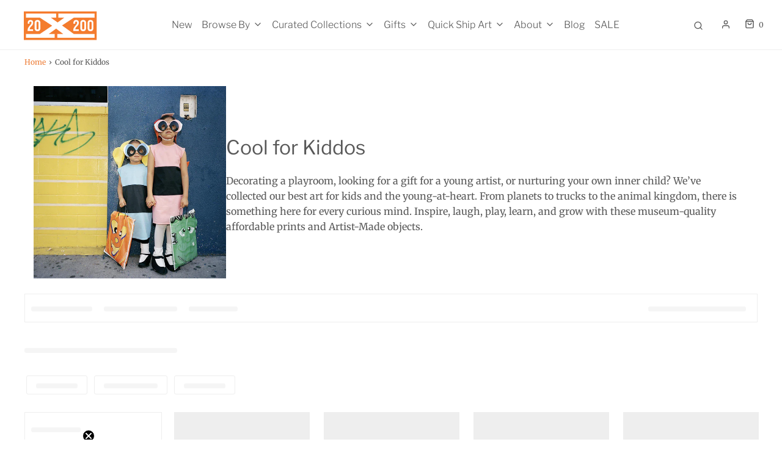

--- FILE ---
content_type: text/javascript;charset=UTF-8
request_url: https://searchserverapi1.com/getresults?api_key=9L6F0D9J2E&q=&sortBy=sales_amount&sortOrder=desc&startIndex=0&maxResults=24&items=true&pages=true&categories=true&suggestions=true&queryCorrection=true&suggestionsMaxResults=3&pageStartIndex=0&pagesMaxResults=20&categoryStartIndex=0&categoriesMaxResults=20&facets=true&facetsShowUnavailableOptions=false&recentlyViewedProducts=&recentlyAddedToCartProducts=&recentlyPurchasedProducts=&ResultsTitleStrings=2&ResultsDescriptionStrings=2&collection=cool-for-kiddos&timeZoneName=UTC&shouldSaveCollectionViewToAnalytics=true&output=jsonp&callback=jQuery371024033037587569406_1769977961378&_=1769977961379
body_size: 16401
content:
jQuery371024033037587569406_1769977961378({"totalItems":81,"startIndex":0,"itemsPerPage":24,"currentItemCount":24,"shopify_collection":{"collection_id":"26672968","title":"Cool for Kiddos","translations":"","products_sort":"best-selling","default_title":"Cool for Kiddos"},"is_collection_mode":"true","suggestions":[],"items":[{"product_id":"8327293137","original_product_id":"8327293137","title":"Book Pins","description":"With the Book Pins, I'm trying to: 1) capture the essence of a book in less than an inch square, and 2) enable bibliophiles to publicly show their love for a particular story. It's a challenge to ...","link":"\/collections\/cool-for-kiddos\/products\/jane-mount-book-pins","price":"11.0000","list_price":"0.0000","quantity":"1","product_code":"7392","image_link":"https:\/\/cdn.shopify.com\/s\/files\/1\/0265\/3475\/files\/kYHaCTgr6Vr0uo-mtLTj_h0pNsVsKbTf4wS2IX3NNcg_large.jpg?v=1683228934","vendor":"Jane Mount","discount":"0","add_to_cart_id":"5503133024284","shopify_variants":[{"variant_id":"5503133024284","sku":"7392","barcode":"","price":"11.0000","list_price":"0.0000","taxable":"1","options":{"Style":"100 Years of Solitude"},"available":"1","search_variant_metafields_data":[],"filter_variant_metafields_data":[],"image_link":"https:\/\/cdn.shopify.com\/s\/files\/1\/0265\/3475\/files\/MrTu53bNIHWus5K4czka-n7NyeaT17uRgaiHB6QGLKs_large.jpg?v=1695326044","image_alt":"","quantity_at_location_60937994334":"8","quantity_total":"8","link":"\/collections\/cool-for-kiddos\/products\/jane-mount-book-pins?variant=5503133024284"},{"variant_id":"27894032209","sku":"7172","barcode":"","price":"11.0000","list_price":"0.0000","taxable":"1","options":{"Style":"A Wrinkle in Time"},"available":"1","search_variant_metafields_data":[],"filter_variant_metafields_data":[],"image_link":"https:\/\/cdn.shopify.com\/s\/files\/1\/0265\/3475\/files\/gL3cUyD4NHtqBp2yxnKHRmHZGnv9x7vwHvcam5tbln0_large.jpg?v=1695326044","image_alt":"","quantity_at_location_60937994334":"17","quantity_total":"17","link":"\/collections\/cool-for-kiddos\/products\/jane-mount-book-pins?variant=27894032209"},{"variant_id":"5503132008476","sku":"7390","barcode":"","price":"11.0000","list_price":"0.0000","taxable":"1","options":{"Style":"Alice in Wonderland"},"available":"1","search_variant_metafields_data":[],"filter_variant_metafields_data":[],"image_link":"https:\/\/cdn.shopify.com\/s\/files\/1\/0265\/3475\/files\/42meSplVZSGg2FYHFU69kIKvm46J459W-cMOqrgtrcg_large.jpg?v=1695326044","image_alt":"","quantity_at_location_60937994334":"8","quantity_total":"8","link":"\/collections\/cool-for-kiddos\/products\/jane-mount-book-pins?variant=5503132008476"},{"variant_id":"5503132467228","sku":"7391","barcode":"","price":"11.0000","list_price":"0.0000","taxable":"1","options":{"Style":"Anne of Green Gables"},"available":"1","search_variant_metafields_data":[],"filter_variant_metafields_data":[],"image_link":"https:\/\/cdn.shopify.com\/s\/files\/1\/0265\/3475\/files\/LfaXgcAs-PMs1GKQHWLYG7RMjgx3mGRh4iLJ_aAnuW0_large.jpg?v=1695326044","image_alt":"","quantity_at_location_60937994334":"5","quantity_total":"5","link":"\/collections\/cool-for-kiddos\/products\/jane-mount-book-pins?variant=5503132467228"},{"variant_id":"12691986907230","sku":"7545","barcode":"","price":"11.0000","list_price":"0.0000","taxable":"1","options":{"Style":"Beloved"},"available":"1","search_variant_metafields_data":[],"filter_variant_metafields_data":[],"image_link":"https:\/\/cdn.shopify.com\/s\/files\/1\/0265\/3475\/files\/i1dOOFYTkOSKHhHVKn4O1awKC_AVPIS472mEBnsI20U_large.jpg?v=1695326044","image_alt":"","quantity_at_location_60937994334":"1","quantity_total":"1","link":"\/collections\/cool-for-kiddos\/products\/jane-mount-book-pins?variant=12691986907230"},{"variant_id":"12691987234910","sku":"7546","barcode":"","price":"11.0000","list_price":"0.0000","taxable":"1","options":{"Style":"Bibliophile A (heart)"},"available":"1","search_variant_metafields_data":[],"filter_variant_metafields_data":[],"image_link":"https:\/\/cdn.shopify.com\/s\/files\/1\/0265\/3475\/files\/zl2VEQvi9pnvvYbrNharSdzfXIgL99K1hrjtyAs1Cyc_large.jpg?v=1695326044","image_alt":"","quantity_at_location_60937994334":"1","quantity_total":"1","link":"\/collections\/cool-for-kiddos\/products\/jane-mount-book-pins?variant=12691987234910"},{"variant_id":"28656098129","sku":"7193","barcode":"","price":"11.0000","list_price":"0.0000","taxable":"1","options":{"Style":"Charlotte's Web"},"available":"1","search_variant_metafields_data":[],"filter_variant_metafields_data":[],"image_link":"https:\/\/cdn.shopify.com\/s\/files\/1\/0265\/3475\/files\/THsY0tU_9wmuHS6Mqdri6Pp3qTCtiKFoaa6fY0b64Jk_large.jpg?v=1683228964","image_alt":"","quantity_at_location_60937994334":"1","quantity_total":"1","link":"\/collections\/cool-for-kiddos\/products\/jane-mount-book-pins?variant=28656098129"},{"variant_id":"7590543392796","sku":"7428","barcode":"","price":"11.0000","list_price":"0.0000","taxable":"1","options":{"Style":"Dracula"},"available":"1","search_variant_metafields_data":[],"filter_variant_metafields_data":[],"image_link":"https:\/\/cdn.shopify.com\/s\/files\/1\/0265\/3475\/files\/5TKvGSrJhFVi9qOflJM5U7RCzUkppM2bDOzOXlH5czo_large.jpg?v=1683228967","image_alt":"","quantity_at_location_60937994334":"4","quantity_total":"4","link":"\/collections\/cool-for-kiddos\/products\/jane-mount-book-pins?variant=7590543392796"},{"variant_id":"7590542376988","sku":"7427","barcode":"","price":"11.0000","list_price":"0.0000","taxable":"1","options":{"Style":"Emma"},"available":"1","search_variant_metafields_data":[],"filter_variant_metafields_data":[],"image_link":"https:\/\/cdn.shopify.com\/s\/files\/1\/0265\/3475\/files\/cGVAUsdxAlSdJ1stKmVtF69t6CzqudH_FT3PzAd7Fc4_large.jpg?v=1683228969","image_alt":"","quantity_at_location_60937994334":"10","quantity_total":"10","link":"\/collections\/cool-for-kiddos\/products\/jane-mount-book-pins?variant=7590542376988"},{"variant_id":"5503126634524","sku":"7387","barcode":"","price":"11.0000","list_price":"0.0000","taxable":"1","options":{"Style":"Fahrenheit 451"},"available":"1","search_variant_metafields_data":[],"filter_variant_metafields_data":[],"image_link":"https:\/\/cdn.shopify.com\/s\/files\/1\/0265\/3475\/files\/9I6NH_gXuYoZqqembkOYAV--ygNXZMkIxULSwAxiS6M_large.jpg?v=1683228972","image_alt":"","quantity_at_location_60937994334":"4","quantity_total":"4","link":"\/collections\/cool-for-kiddos\/products\/jane-mount-book-pins?variant=5503126634524"},{"variant_id":"12691988119646","sku":"7548","barcode":"","price":"11.0000","list_price":"0.0000","taxable":"1","options":{"Style":"Harriet the Spy"},"available":"1","search_variant_metafields_data":[],"filter_variant_metafields_data":[],"image_link":"https:\/\/cdn.shopify.com\/s\/files\/1\/0265\/3475\/files\/GTxHn7_MV-oGQ0S7BoztmAJL0ORVpylYK8qajmcKgR4_large.jpg?v=1683228974","image_alt":"","quantity_at_location_60937994334":"2","quantity_total":"2","link":"\/collections\/cool-for-kiddos\/products\/jane-mount-book-pins?variant=12691988119646"},{"variant_id":"12691989332062","sku":"7549","barcode":"","price":"11.0000","list_price":"0.0000","taxable":"1","options":{"Style":"Infinite Jest"},"available":"1","search_variant_metafields_data":[],"filter_variant_metafields_data":[],"image_link":"https:\/\/cdn.shopify.com\/s\/files\/1\/0265\/3475\/files\/atm2H3saudUNUBbwO1Sj4SiuApTJ0mvKDSdTvLwboOk_large.jpg?v=1683228977","image_alt":"","quantity_at_location_60937994334":"2","quantity_total":"2","link":"\/collections\/cool-for-kiddos\/products\/jane-mount-book-pins?variant=12691989332062"},{"variant_id":"28656131153","sku":"7194","barcode":"","price":"11.0000","list_price":"0.0000","taxable":"1","options":{"Style":"Jane Eyre"},"available":"1","search_variant_metafields_data":[],"filter_variant_metafields_data":[],"image_link":"https:\/\/cdn.shopify.com\/s\/files\/1\/0265\/3475\/files\/YognjNrmJFCzqv7CdjiKiKwGG5-Odh3CcdA8qHfrkpg_large.jpg?v=1683228979","image_alt":"","quantity_at_location_60937994334":"15","quantity_total":"15","link":"\/collections\/cool-for-kiddos\/products\/jane-mount-book-pins?variant=28656131153"},{"variant_id":"7590559547420","sku":"7190","barcode":"","price":"11.0000","list_price":"0.0000","taxable":"1","options":{"Style":"Little House on the Prairie"},"available":"1","search_variant_metafields_data":[],"filter_variant_metafields_data":[],"image_link":"https:\/\/cdn.shopify.com\/s\/files\/1\/0265\/3475\/files\/ebnmHMd2BOyZRfzYe6eSS7-aRCDzwuVuzw3twJ0rqPY_large.jpg?v=1683228982","image_alt":"","quantity_at_location_60937994334":"18","quantity_total":"18","link":"\/collections\/cool-for-kiddos\/products\/jane-mount-book-pins?variant=7590559547420"},{"variant_id":"5503141773340","sku":"7394","barcode":"","price":"11.0000","list_price":"0.0000","taxable":"1","options":{"Style":"Lolita"},"available":"1","search_variant_metafields_data":[],"filter_variant_metafields_data":[],"image_link":"https:\/\/cdn.shopify.com\/s\/files\/1\/0265\/3475\/products\/BookPin_LTA1_large.jpg?v=1683228986","image_alt":"","quantity_at_location_60937994334":"2","quantity_total":"2","link":"\/collections\/cool-for-kiddos\/products\/jane-mount-book-pins?variant=5503141773340"},{"variant_id":"5503128502300","sku":"7389","barcode":"","price":"11.0000","list_price":"0.0000","taxable":"1","options":{"Style":"Lord of the Rings"},"available":"0","search_variant_metafields_data":[],"filter_variant_metafields_data":[],"image_link":"https:\/\/cdn.shopify.com\/s\/files\/1\/0265\/3475\/files\/JUC8-skmCqZLXCpibJo9B6itfmOXNT3-lHf7gbVp0Js_large.jpg?v=1683228988","image_alt":"","quantity_total":"","link":"\/collections\/cool-for-kiddos\/products\/jane-mount-book-pins?variant=5503128502300"},{"variant_id":"7590553223196","sku":"7433","barcode":"","price":"11.0000","list_price":"0.0000","taxable":"1","options":{"Style":"Mastering the Art of French Cooking"},"available":"1","search_variant_metafields_data":[],"filter_variant_metafields_data":[],"image_link":"https:\/\/cdn.shopify.com\/s\/files\/1\/0265\/3475\/files\/F69vrR5uLXdfpp1Jde_lEEwCr_T-Q5LxK5vdkQmPW7U_large.jpg?v=1683228991","image_alt":"","quantity_at_location_60937994334":"4","quantity_total":"4","link":"\/collections\/cool-for-kiddos\/products\/jane-mount-book-pins?variant=7590553223196"},{"variant_id":"7590537232412","sku":"7424","barcode":"","price":"11.0000","list_price":"0.0000","taxable":"1","options":{"Style":"Moby Dick"},"available":"1","search_variant_metafields_data":[],"filter_variant_metafields_data":[],"image_link":"https:\/\/cdn.shopify.com\/s\/files\/1\/0265\/3475\/files\/ByPWVwfyxFQK4z3hhf2ujGHAYIUEF_B2TIVsNBNC6hs_large.jpg?v=1683228993","image_alt":"","quantity_at_location_60937994334":"8","quantity_total":"8","link":"\/collections\/cool-for-kiddos\/products\/jane-mount-book-pins?variant=7590537232412"},{"variant_id":"5503127781404","sku":"7388","barcode":"","price":"11.0000","list_price":"0.0000","taxable":"1","options":{"Style":"Nancy Drew"},"available":"1","search_variant_metafields_data":[],"filter_variant_metafields_data":[],"image_link":"https:\/\/cdn.shopify.com\/s\/files\/1\/0265\/3475\/files\/N_jw6a5UhYwow3jE6c36NLrhckPCA5U7oTNgyUeMuq4_large.jpg?v=1683228996","image_alt":"","quantity_at_location_60937994334":"10","quantity_total":"10","link":"\/collections\/cool-for-kiddos\/products\/jane-mount-book-pins?variant=5503127781404"},{"variant_id":"12691989856350","sku":"7550","barcode":"","price":"11.0000","list_price":"0.0000","taxable":"1","options":{"Style":"On the Road"},"available":"1","search_variant_metafields_data":[],"filter_variant_metafields_data":[],"image_link":"https:\/\/cdn.shopify.com\/s\/files\/1\/0265\/3475\/files\/egCo83JhMC44jsgD1Pb24UH1BTxebu-Q5m7Apkp9H4Y_large.jpg?v=1683228998","image_alt":"","quantity_at_location_60937994334":"5","quantity_total":"5","link":"\/collections\/cool-for-kiddos\/products\/jane-mount-book-pins?variant=12691989856350"},{"variant_id":"27894011601","sku":"7169","barcode":"","price":"11.0000","list_price":"0.0000","taxable":"1","options":{"Style":"Pride & Prejudice"},"available":"1","search_variant_metafields_data":[],"filter_variant_metafields_data":[],"image_link":"https:\/\/cdn.shopify.com\/s\/files\/1\/0265\/3475\/files\/MGyXpSKABDYhMLZ6ea7jEJrJyMXklE_-lEiHPbKw4wA_large.jpg?v=1683229001","image_alt":"","quantity_at_location_60937994334":"1","quantity_total":"1","link":"\/collections\/cool-for-kiddos\/products\/jane-mount-book-pins?variant=27894011601"},{"variant_id":"7590539132956","sku":"7426","barcode":"","price":"11.0000","list_price":"0.0000","taxable":"1","options":{"Style":"Romeo & Juliet"},"available":"0","search_variant_metafields_data":[],"filter_variant_metafields_data":[],"image_link":"https:\/\/cdn.shopify.com\/s\/files\/1\/0265\/3475\/files\/Myx1rzMu6ISPIBNV_7ddcYShEKUooK37NBcrjWr2uuw_large.jpg?v=1683229003","image_alt":"","quantity_total":"","link":"\/collections\/cool-for-kiddos\/products\/jane-mount-book-pins?variant=7590539132956"},{"variant_id":"7590538870812","sku":"7425","barcode":"","price":"11.0000","list_price":"0.0000","taxable":"1","options":{"Style":"Sense & Sensibility"},"available":"1","search_variant_metafields_data":[],"filter_variant_metafields_data":[],"image_link":"https:\/\/cdn.shopify.com\/s\/files\/1\/0265\/3475\/files\/mayzI2rFhWYzj0SYl0uW4N8UOObSW77ud07XcX7MsuE_large.jpg?v=1683229006","image_alt":"","quantity_at_location_60937994334":"8","quantity_total":"8","link":"\/collections\/cool-for-kiddos\/products\/jane-mount-book-pins?variant=7590538870812"},{"variant_id":"12691990151262","sku":"7551","barcode":"","price":"11.0000","list_price":"0.0000","taxable":"1","options":{"Style":"The Bell Jar"},"available":"1","search_variant_metafields_data":[],"filter_variant_metafields_data":[],"image_link":"https:\/\/cdn.shopify.com\/s\/files\/1\/0265\/3475\/files\/wdQADa1Mgq0P3vVOldGZ8ndvriQztyrNv5rvwyt5OFs_large.jpg?v=1683229008","image_alt":"","quantity_at_location_60937994334":"9","quantity_total":"9","link":"\/collections\/cool-for-kiddos\/products\/jane-mount-book-pins?variant=12691990151262"},{"variant_id":"27894026129","sku":"7171","barcode":"","price":"11.0000","list_price":"0.0000","taxable":"1","options":{"Style":"The Catcher in the Rye"},"available":"1","search_variant_metafields_data":[],"filter_variant_metafields_data":[],"image_link":"https:\/\/cdn.shopify.com\/s\/files\/1\/0265\/3475\/files\/vfgDmBK5KVXYIbw91De0kZIMgYdF2ibECMY5tJhht2w_large.jpg?v=1683229011","image_alt":"","quantity_at_location_60937994334":"14","quantity_total":"14","link":"\/collections\/cool-for-kiddos\/products\/jane-mount-book-pins?variant=27894026129"},{"variant_id":"27894017553","sku":"7170","barcode":"","price":"11.0000","list_price":"0.0000","taxable":"1","options":{"Style":"The Elements of Style"},"available":"1","search_variant_metafields_data":[],"filter_variant_metafields_data":[],"image_link":"https:\/\/cdn.shopify.com\/s\/files\/1\/0265\/3475\/files\/5y5Ii1BeqCmicMg46whKWVaoW3WPYx6Ue1sdZYcpm1g_large.jpg?v=1683229013","image_alt":"","quantity_at_location_60937994334":"12","quantity_total":"12","link":"\/collections\/cool-for-kiddos\/products\/jane-mount-book-pins?variant=27894017553"},{"variant_id":"27893990033","sku":"7168","barcode":"","price":"11.0000","list_price":"0.0000","taxable":"1","options":{"Style":"The Great Gatsby"},"available":"1","search_variant_metafields_data":[],"filter_variant_metafields_data":[],"image_link":"https:\/\/cdn.shopify.com\/s\/files\/1\/0265\/3475\/files\/QkoL9LIwN6E1kEGZaRNl9bi5ayNNyxwKutRoySTHRCo_large.jpg?v=1683229016","image_alt":"","quantity_at_location_60937994334":"18","quantity_total":"18","link":"\/collections\/cool-for-kiddos\/products\/jane-mount-book-pins?variant=27893990033"},{"variant_id":"5503123128348","sku":"7386","barcode":"","price":"11.0000","list_price":"0.0000","taxable":"1","options":{"Style":"The Handmaid's Tale"},"available":"1","search_variant_metafields_data":[],"filter_variant_metafields_data":[],"image_link":"https:\/\/cdn.shopify.com\/s\/files\/1\/0265\/3475\/files\/Hbdmtff3ab2Kl9EcmUAoVt3MS7KeJQTKId0Et5FqhuA_large.jpg?v=1683229018","image_alt":"","quantity_at_location_60937994334":"30","quantity_total":"30","link":"\/collections\/cool-for-kiddos\/products\/jane-mount-book-pins?variant=5503123128348"},{"variant_id":"28656075729","sku":"7191","barcode":"","price":"11.0000","list_price":"0.0000","taxable":"1","options":{"Style":"The Hitchhiker's Guide to the Galaxy"},"available":"0","search_variant_metafields_data":[],"filter_variant_metafields_data":[],"image_link":"https:\/\/cdn.shopify.com\/s\/files\/1\/0265\/3475\/files\/6f2rsD68fKYsOJND_bNplcX1PdBNWeUTqi8sqsz2DqM_large.jpg?v=1683229021","image_alt":"","quantity_total":"","link":"\/collections\/cool-for-kiddos\/products\/jane-mount-book-pins?variant=28656075729"},{"variant_id":"28656065169","sku":"7189","barcode":"","price":"11.0000","list_price":"0.0000","taxable":"1","options":{"Style":"The Joy of Cooking"},"available":"1","search_variant_metafields_data":[],"filter_variant_metafields_data":[],"image_link":"https:\/\/cdn.shopify.com\/s\/files\/1\/0265\/3475\/files\/J6TScZjgXPFfkCTeXD6dplzx5ORRFvuNr4lDJoVmmdQ_large.jpg?v=1683229023","image_alt":"","quantity_at_location_60937994334":"16","quantity_total":"16","link":"\/collections\/cool-for-kiddos\/products\/jane-mount-book-pins?variant=28656065169"},{"variant_id":"12691990511710","sku":"7552","barcode":"","price":"11.0000","list_price":"0.0000","taxable":"1","options":{"Style":"The Last Unicorn"},"available":"0","search_variant_metafields_data":[],"filter_variant_metafields_data":[],"image_link":"https:\/\/cdn.shopify.com\/s\/files\/1\/0265\/3475\/files\/qVLaSIZxZ6R6qNe-KbKhdvJBH5c_YObfpdNwI-CJGVM_large.jpg?v=1683229026","image_alt":"","quantity_total":"","link":"\/collections\/cool-for-kiddos\/products\/jane-mount-book-pins?variant=12691990511710"},{"variant_id":"5503136825372","sku":"7393","barcode":"","price":"11.0000","list_price":"0.0000","taxable":"1","options":{"Style":"The Lion, the Witch and the Wardrobe"},"available":"1","search_variant_metafields_data":[],"filter_variant_metafields_data":[],"image_link":"https:\/\/cdn.shopify.com\/s\/files\/1\/0265\/3475\/files\/Jt5Gz-QBLifwjfaFLar340BrtUT8gqbGHdtWZydFTt4_large.jpg?v=1683229028","image_alt":"","quantity_at_location_60937994334":"5","quantity_total":"5","link":"\/collections\/cool-for-kiddos\/products\/jane-mount-book-pins?variant=5503136825372"},{"variant_id":"12691990544478","sku":"7553","barcode":"","price":"11.0000","list_price":"0.0000","taxable":"1","options":{"Style":"The Odyssey"},"available":"0","search_variant_metafields_data":[],"filter_variant_metafields_data":[],"image_link":"https:\/\/cdn.shopify.com\/s\/files\/1\/0265\/3475\/files\/GrHMpZ4df-gSG1xDZDHEKXTmAihkw5-vk1B4-HGuUeg_large.jpg?v=1683229031","image_alt":"","quantity_total":"","link":"\/collections\/cool-for-kiddos\/products\/jane-mount-book-pins?variant=12691990544478"},{"variant_id":"7590554501148","sku":"7434","barcode":"","price":"11.0000","list_price":"0.0000","taxable":"1","options":{"Style":"The Old Man and the Sea"},"available":"1","search_variant_metafields_data":[],"filter_variant_metafields_data":[],"image_link":"https:\/\/cdn.shopify.com\/s\/files\/1\/0265\/3475\/files\/tXPwVwh3IMdn3inv7XgHoDETjO0trMpd5fMpN8_crNc_large.jpg?v=1683229033","image_alt":"","quantity_at_location_60937994334":"2","quantity_total":"2","link":"\/collections\/cool-for-kiddos\/products\/jane-mount-book-pins?variant=7590554501148"},{"variant_id":"12691991167070","sku":"7554","barcode":"","price":"11.0000","list_price":"0.0000","taxable":"1","options":{"Style":"The Princess Bride"},"available":"0","search_variant_metafields_data":[],"filter_variant_metafields_data":[],"image_link":"https:\/\/cdn.shopify.com\/s\/files\/1\/0265\/3475\/files\/enhW0-8GD17cvohZwEIKxced2ZeJI-lnxwBWbu6H9pI_large.jpg?v=1683229036","image_alt":"","quantity_total":"","link":"\/collections\/cool-for-kiddos\/products\/jane-mount-book-pins?variant=12691991167070"},{"variant_id":"7590548111388","sku":"7430","barcode":"","price":"11.0000","list_price":"0.0000","taxable":"1","options":{"Style":"The Secret Garden"},"available":"1","search_variant_metafields_data":[],"filter_variant_metafields_data":[],"image_link":"https:\/\/cdn.shopify.com\/s\/files\/1\/0265\/3475\/files\/Av79RKeEXZDeSmxPqsHLydBFRNUFPwVNqaeqxbr-WqE_large.jpg?v=1683229038","image_alt":"","quantity_at_location_60937994334":"3","quantity_total":"3","link":"\/collections\/cool-for-kiddos\/products\/jane-mount-book-pins?variant=7590548111388"},{"variant_id":"5503142166556","sku":"7395","barcode":"","price":"11.0000","list_price":"0.0000","taxable":"1","options":{"Style":"The Velveteen Rabbit"},"available":"1","search_variant_metafields_data":[],"filter_variant_metafields_data":[],"image_link":"https:\/\/cdn.shopify.com\/s\/files\/1\/0265\/3475\/files\/b-42kU8wgkPm3gQ3PrLGPA_0tDuG7ZaVoiWriLdPCzY_large.jpg?v=1683229041","image_alt":"","quantity_at_location_60937994334":"9","quantity_total":"9","link":"\/collections\/cool-for-kiddos\/products\/jane-mount-book-pins?variant=5503142166556"},{"variant_id":"7590545162268","sku":"7429","barcode":"","price":"11.0000","list_price":"0.0000","taxable":"1","options":{"Style":"To Kill a Mockingbird"},"available":"0","search_variant_metafields_data":[],"filter_variant_metafields_data":[],"image_link":"https:\/\/cdn.shopify.com\/s\/files\/1\/0265\/3475\/files\/gkjVKVPz5aWGTPk7w5imjIikkyixo788WIBDU5jiDuc_large.jpg?v=1683229046","image_alt":"","quantity_total":"","link":"\/collections\/cool-for-kiddos\/products\/jane-mount-book-pins?variant=7590545162268"},{"variant_id":"31119896936542","sku":"7877","barcode":"","price":"11.0000","list_price":"0.0000","taxable":"1","options":{"Style":"Goodnight Moon"},"available":"0","search_variant_metafields_data":[],"filter_variant_metafields_data":[],"image_link":"https:\/\/cdn.shopify.com\/s\/files\/1\/0265\/3475\/products\/BookPin_GNM1_72dpi_25cf18c9-6b5c-4b5c-8d0a-cb3dbb04c8e2_large.png?v=1695326697","image_alt":"","quantity_total":"","link":"\/collections\/cool-for-kiddos\/products\/jane-mount-book-pins?variant=31119896936542"},{"variant_id":"31119899557982","sku":"7880","barcode":"","price":"11.0000","list_price":"0.0000","taxable":"1","options":{"Style":"Leaves of Grass"},"available":"0","search_variant_metafields_data":[],"filter_variant_metafields_data":[],"image_link":"https:\/\/cdn.shopify.com\/s\/files\/1\/0265\/3475\/products\/BookPin_LOG1_72dpi_4b5186f3-0f5b-420a-a0df-2cae693ae756_large.png?v=1695326775","image_alt":"","quantity_total":"","link":"\/collections\/cool-for-kiddos\/products\/jane-mount-book-pins?variant=31119899557982"},{"variant_id":"12691993624670","sku":"7555","barcode":"","price":"11.0000","list_price":"0.0000","taxable":"1","options":{"Style":"Wuthering Heights"},"available":"1","search_variant_metafields_data":[],"filter_variant_metafields_data":[],"image_link":"https:\/\/cdn.shopify.com\/s\/files\/1\/0265\/3475\/files\/vAEUXPEjh76T1ACKkf1r7XE-TyuR0sAj8pRONmX8cSI_large.jpg?v=1683229048","image_alt":"","quantity_at_location_60937994334":"1","quantity_total":"1","link":"\/collections\/cool-for-kiddos\/products\/jane-mount-book-pins?variant=12691993624670"},{"variant_id":"31119903162462","sku":"7882","barcode":"","price":"11.0000","list_price":"0.0000","taxable":"1","options":{"Style":"The Joy Luck Club"},"available":"0","search_variant_metafields_data":[],"filter_variant_metafields_data":[],"image_link":"https:\/\/cdn.shopify.com\/s\/files\/1\/0265\/3475\/products\/BookPin_JLC1_72dpi_3eb386d5-2ca0-4eb7-8257-f881a28eb3d6_large.png?v=1695326810","image_alt":"","quantity_total":"","link":"\/collections\/cool-for-kiddos\/products\/jane-mount-book-pins?variant=31119903162462"},{"variant_id":"31119898345566","sku":"7879","barcode":"","price":"11.0000","list_price":"0.0000","taxable":"1","options":{"Style":"Invisible Man"},"available":"1","search_variant_metafields_data":[],"filter_variant_metafields_data":[],"image_link":"https:\/\/cdn.shopify.com\/s\/files\/1\/0265\/3475\/products\/BookPin_IVM1_large.png?v=1695326752","image_alt":"","quantity_at_location_60937994334":"5","quantity_total":"5","link":"\/collections\/cool-for-kiddos\/products\/jane-mount-book-pins?variant=31119898345566"},{"variant_id":"31119895986270","sku":"7875","barcode":"","price":"11.0000","list_price":"0.0000","taxable":"1","options":{"Style":"Dune"},"available":"0","search_variant_metafields_data":[],"filter_variant_metafields_data":[],"image_link":"https:\/\/cdn.shopify.com\/s\/files\/1\/0265\/3475\/products\/BookPin_DUN1_large.png?v=1695326643","image_alt":"","quantity_total":"","link":"\/collections\/cool-for-kiddos\/products\/jane-mount-book-pins?variant=31119895986270"},{"variant_id":"31119896313950","sku":"7876","barcode":"","price":"11.0000","list_price":"0.0000","taxable":"1","options":{"Style":"East of Eden"},"available":"0","search_variant_metafields_data":[],"filter_variant_metafields_data":[],"image_link":"https:\/\/cdn.shopify.com\/s\/files\/1\/0265\/3475\/products\/BookPin_EOE1_72dpi_8314a064-32ca-4e0e-a319-944f4e6d5270_large.png?v=1695326667","image_alt":"","quantity_total":"","link":"\/collections\/cool-for-kiddos\/products\/jane-mount-book-pins?variant=31119896313950"},{"variant_id":"31119897034846","sku":"7878","barcode":"","price":"11.0000","list_price":"0.0000","taxable":"1","options":{"Style":"I Know Why the Caged Bird Sings"},"available":"0","search_variant_metafields_data":[],"filter_variant_metafields_data":[],"image_link":"https:\/\/cdn.shopify.com\/s\/files\/1\/0265\/3475\/products\/BookPin_IKW1_72dpi_large.png?v=1695326725","image_alt":"","quantity_total":"","link":"\/collections\/cool-for-kiddos\/products\/jane-mount-book-pins?variant=31119897034846"},{"variant_id":"12691987562590","sku":"7547","barcode":"","price":"11.0000","list_price":"0.0000","taxable":"1","options":{"Style":"Bibliophile B (glitter)"},"available":"0","search_variant_metafields_data":[],"filter_variant_metafields_data":[],"image_link":"https:\/\/cdn.shopify.com\/s\/files\/1\/0265\/3475\/files\/NcJrwCFMQ_7WL2x0xsICEEpsECd6dc0cIkFJanizB04_large.jpg?v=1683228962","image_alt":"","quantity_total":"","link":"\/collections\/cool-for-kiddos\/products\/jane-mount-book-pins?variant=12691987562590"},{"variant_id":"7590548340764","sku":"7431","barcode":"","price":"11.0000","list_price":"0.0000","taxable":"1","options":{"Style":"Little Women"},"available":"0","search_variant_metafields_data":[],"filter_variant_metafields_data":[],"image_link":"https:\/\/cdn.shopify.com\/s\/files\/1\/0265\/3475\/files\/6263ndmlQ15fJbX3UAEUP9yXFZxm3q89KkUg7VRKeBs_large.jpg?v=1683228984","image_alt":"","quantity_total":"","link":"\/collections\/cool-for-kiddos\/products\/jane-mount-book-pins?variant=7590548340764"},{"variant_id":"7590549913628","sku":"7432","barcode":"","price":"11.0000","list_price":"0.0000","taxable":"1","options":{"Style":"Their Eyes Were Watching God"},"available":"0","search_variant_metafields_data":[],"filter_variant_metafields_data":[],"image_link":"https:\/\/cdn.shopify.com\/s\/files\/1\/0265\/3475\/files\/Y5AIUJtrNvgqCDOgH5EcYLz_etEL91hSbsDyTBA0_uQ_large.jpg?v=1683229043","image_alt":"","quantity_total":"","link":"\/collections\/cool-for-kiddos\/products\/jane-mount-book-pins?variant=7590549913628"},{"variant_id":"31119904014430","sku":"7883","barcode":"","price":"11.0000","list_price":"0.0000","taxable":"1","options":{"Style":"The Left Hand of Darkness"},"available":"0","search_variant_metafields_data":[],"filter_variant_metafields_data":[],"image_link":"https:\/\/cdn.shopify.com\/s\/files\/1\/0265\/3475\/products\/BookPin_LHD1_large.png?v=1695326834","image_alt":"","quantity_total":"","link":"\/collections\/cool-for-kiddos\/products\/jane-mount-book-pins?variant=31119904014430"}],"shopify_images":["https:\/\/cdn.shopify.com\/s\/files\/1\/0265\/3475\/files\/kYHaCTgr6Vr0uo-mtLTj_h0pNsVsKbTf4wS2IX3NNcg_large.jpg?v=1683228934","https:\/\/cdn.shopify.com\/s\/files\/1\/0265\/3475\/files\/lR52h5R8LmghAhDGteJKXLAvnGRRs-zgBVQ9sgmu0nA_large.jpg?v=1695326044","https:\/\/cdn.shopify.com\/s\/files\/1\/0265\/3475\/files\/shEV_O4qKSmDTQQnd1I96XfolHxprDjBGOW81sZs0X0_large.jpg?v=1695326044","https:\/\/cdn.shopify.com\/s\/files\/1\/0265\/3475\/files\/MrTu53bNIHWus5K4czka-n7NyeaT17uRgaiHB6QGLKs_large.jpg?v=1695326044","https:\/\/cdn.shopify.com\/s\/files\/1\/0265\/3475\/files\/gL3cUyD4NHtqBp2yxnKHRmHZGnv9x7vwHvcam5tbln0_large.jpg?v=1695326044","https:\/\/cdn.shopify.com\/s\/files\/1\/0265\/3475\/files\/42meSplVZSGg2FYHFU69kIKvm46J459W-cMOqrgtrcg_large.jpg?v=1695326044","https:\/\/cdn.shopify.com\/s\/files\/1\/0265\/3475\/files\/LfaXgcAs-PMs1GKQHWLYG7RMjgx3mGRh4iLJ_aAnuW0_large.jpg?v=1695326044","https:\/\/cdn.shopify.com\/s\/files\/1\/0265\/3475\/files\/i1dOOFYTkOSKHhHVKn4O1awKC_AVPIS472mEBnsI20U_large.jpg?v=1695326044","https:\/\/cdn.shopify.com\/s\/files\/1\/0265\/3475\/files\/zl2VEQvi9pnvvYbrNharSdzfXIgL99K1hrjtyAs1Cyc_large.jpg?v=1695326044","https:\/\/cdn.shopify.com\/s\/files\/1\/0265\/3475\/files\/tlyy17OwFd9cqXI_bE4L6PMnLc3LLY-oCHzGTdLQrTY_large.png?v=1695326044","https:\/\/cdn.shopify.com\/s\/files\/1\/0265\/3475\/files\/GBNysEJLAhqALKp350BDaViLK39txubNCfjQWHCSDBM_large.jpg?v=1695326044","https:\/\/cdn.shopify.com\/s\/files\/1\/0265\/3475\/files\/NcJrwCFMQ_7WL2x0xsICEEpsECd6dc0cIkFJanizB04_large.jpg?v=1683228962","https:\/\/cdn.shopify.com\/s\/files\/1\/0265\/3475\/files\/THsY0tU_9wmuHS6Mqdri6Pp3qTCtiKFoaa6fY0b64Jk_large.jpg?v=1683228964","https:\/\/cdn.shopify.com\/s\/files\/1\/0265\/3475\/files\/5TKvGSrJhFVi9qOflJM5U7RCzUkppM2bDOzOXlH5czo_large.jpg?v=1683228967","https:\/\/cdn.shopify.com\/s\/files\/1\/0265\/3475\/files\/cGVAUsdxAlSdJ1stKmVtF69t6CzqudH_FT3PzAd7Fc4_large.jpg?v=1683228969","https:\/\/cdn.shopify.com\/s\/files\/1\/0265\/3475\/files\/9I6NH_gXuYoZqqembkOYAV--ygNXZMkIxULSwAxiS6M_large.jpg?v=1683228972","https:\/\/cdn.shopify.com\/s\/files\/1\/0265\/3475\/files\/GTxHn7_MV-oGQ0S7BoztmAJL0ORVpylYK8qajmcKgR4_large.jpg?v=1683228974","https:\/\/cdn.shopify.com\/s\/files\/1\/0265\/3475\/files\/atm2H3saudUNUBbwO1Sj4SiuApTJ0mvKDSdTvLwboOk_large.jpg?v=1683228977","https:\/\/cdn.shopify.com\/s\/files\/1\/0265\/3475\/files\/YognjNrmJFCzqv7CdjiKiKwGG5-Odh3CcdA8qHfrkpg_large.jpg?v=1683228979","https:\/\/cdn.shopify.com\/s\/files\/1\/0265\/3475\/files\/ebnmHMd2BOyZRfzYe6eSS7-aRCDzwuVuzw3twJ0rqPY_large.jpg?v=1683228982","https:\/\/cdn.shopify.com\/s\/files\/1\/0265\/3475\/files\/6263ndmlQ15fJbX3UAEUP9yXFZxm3q89KkUg7VRKeBs_large.jpg?v=1683228984","https:\/\/cdn.shopify.com\/s\/files\/1\/0265\/3475\/products\/BookPin_LTA1_large.jpg?v=1683228986","https:\/\/cdn.shopify.com\/s\/files\/1\/0265\/3475\/files\/JUC8-skmCqZLXCpibJo9B6itfmOXNT3-lHf7gbVp0Js_large.jpg?v=1683228988","https:\/\/cdn.shopify.com\/s\/files\/1\/0265\/3475\/files\/F69vrR5uLXdfpp1Jde_lEEwCr_T-Q5LxK5vdkQmPW7U_large.jpg?v=1683228991","https:\/\/cdn.shopify.com\/s\/files\/1\/0265\/3475\/files\/ByPWVwfyxFQK4z3hhf2ujGHAYIUEF_B2TIVsNBNC6hs_large.jpg?v=1683228993","https:\/\/cdn.shopify.com\/s\/files\/1\/0265\/3475\/files\/N_jw6a5UhYwow3jE6c36NLrhckPCA5U7oTNgyUeMuq4_large.jpg?v=1683228996","https:\/\/cdn.shopify.com\/s\/files\/1\/0265\/3475\/files\/egCo83JhMC44jsgD1Pb24UH1BTxebu-Q5m7Apkp9H4Y_large.jpg?v=1683228998","https:\/\/cdn.shopify.com\/s\/files\/1\/0265\/3475\/files\/MGyXpSKABDYhMLZ6ea7jEJrJyMXklE_-lEiHPbKw4wA_large.jpg?v=1683229001","https:\/\/cdn.shopify.com\/s\/files\/1\/0265\/3475\/files\/Myx1rzMu6ISPIBNV_7ddcYShEKUooK37NBcrjWr2uuw_large.jpg?v=1683229003","https:\/\/cdn.shopify.com\/s\/files\/1\/0265\/3475\/files\/mayzI2rFhWYzj0SYl0uW4N8UOObSW77ud07XcX7MsuE_large.jpg?v=1683229006"],"shopify_images_alt":["","","","","","","","","","","","","","","","","","","","","","","","","","","","","",""],"tags":"AM priority[:ATTR:]Artist-Made[:ATTR:]Books[:ATTR:]Fall[:ATTR:]Jane Mount[:ATTR:]Object edition[:ATTR:]Pair[:ATTR:]Pins[:ATTR:]Product[:ATTR:]QSAM22[:ATTR:]Trio","quantity_total":"258","quantity_at_location_60937994334":"258"},{"product_id":"158868149","original_product_id":"158868149","title":"Aves","description":"The 14 Asian birds featured in Aves represent just a small sampling of the hundreds of species found within the region. These are either highly threatened or endangered, or they are animals that I ...","link":"\/collections\/cool-for-kiddos\/products\/brendan-wenzel-aves","price":"40.0000","list_price":"0.0000","quantity":"1","product_code":"4773","image_link":"https:\/\/cdn.shopify.com\/s\/files\/1\/0265\/3475\/files\/ji4uIoKYCQlxk_xtdb1hAsDAxRZLr05MueInrm6F6Ew_large.jpg?v=1683228297","vendor":"Brendan Wenzel","discount":"0","add_to_cart_id":"363763993","shopify_variants":[{"variant_id":"363763987","sku":"4773","barcode":"","price":"40.0000","list_price":"0.0000","taxable":"1","options":{"Size":"8\"x10\""},"available":"0","search_variant_metafields_data":[],"filter_variant_metafields_data":[],"image_link":"","image_alt":"","quantity_total":"","link":"\/collections\/cool-for-kiddos\/products\/brendan-wenzel-aves?variant=363763987"},{"variant_id":"363763993","sku":"4772","barcode":"","price":"85.0000","list_price":"0.0000","taxable":"1","options":{"Size":"11\"x14\""},"available":"1","search_variant_metafields_data":[],"filter_variant_metafields_data":[],"image_link":"","image_alt":"","quantity_at_location_14969233":"339","quantity_total":"339","link":"\/collections\/cool-for-kiddos\/products\/brendan-wenzel-aves?variant=363763993"},{"variant_id":"363763995","sku":"4771","barcode":"","price":"275.0000","list_price":"0.0000","taxable":"1","options":{"Size":"16\"x20\""},"available":"1","search_variant_metafields_data":[],"filter_variant_metafields_data":[],"image_link":"","image_alt":"","quantity_at_location_14969233":"34","quantity_total":"34","link":"\/collections\/cool-for-kiddos\/products\/brendan-wenzel-aves?variant=363763995"},{"variant_id":"363763997","sku":"4774","barcode":"","price":"1450.0000","list_price":"0.0000","taxable":"1","options":{"Size":"24\"x30\""},"available":"1","search_variant_metafields_data":[],"filter_variant_metafields_data":[],"image_link":"","image_alt":"","quantity_at_location_14969233":"8","quantity_total":"8","link":"\/collections\/cool-for-kiddos\/products\/brendan-wenzel-aves?variant=363763997"}],"shopify_images":["https:\/\/cdn.shopify.com\/s\/files\/1\/0265\/3475\/files\/ji4uIoKYCQlxk_xtdb1hAsDAxRZLr05MueInrm6F6Ew_large.jpg?v=1683228297","https:\/\/cdn.shopify.com\/s\/files\/1\/0265\/3475\/files\/LMvLlAmH92FgddKdknGbEN21DwQEnKdosKN6pG12PQg_large.jpg?v=1683228300"],"shopify_images_alt":["Aves","Aves"],"tags":"Animals[:ATTR:]Birds[:ATTR:]bold[:ATTR:]Brendan Wenzel[:ATTR:]Colorful[:ATTR:]Flora + Fauna[:ATTR:]For kids[:ATTR:]horizontal[:ATTR:]illustration[:ATTR:]kids room[:ATTR:]Large[:ATTR:]Medium[:ATTR:]nursery[:ATTR:]Playful[:ATTR:]Small","quantity_total":"381","quantity_at_location_14969233":"381"},{"product_id":"158868205","original_product_id":"158868205","title":"Carnivora","description":"The 10 meat-eating mammals featured in Carnivora represent just a small sampling of the hundreds of species found worldwide. These are either highly threatened or endangered, or they are animals ...","link":"\/collections\/cool-for-kiddos\/products\/brendan-wenzel-carnivora","price":"40.0000","list_price":"0.0000","quantity":"1","product_code":"4825","image_link":"https:\/\/cdn.shopify.com\/s\/files\/1\/0265\/3475\/files\/jEJq7aolh1XxU04X6HrRLijJV3wovqY2n-j5lttQf_Y_large.jpg?v=1683229906","vendor":"Brendan Wenzel","discount":"0","add_to_cart_id":"363764163","shopify_variants":[{"variant_id":"363764161","sku":"4825","barcode":"","price":"40.0000","list_price":"0.0000","taxable":"1","options":{"Size":"8\"x10\""},"available":"0","search_variant_metafields_data":[],"filter_variant_metafields_data":[],"image_link":"","image_alt":"","quantity_total":"","link":"\/collections\/cool-for-kiddos\/products\/brendan-wenzel-carnivora?variant=363764161"},{"variant_id":"363764163","sku":"4824","barcode":"","price":"85.0000","list_price":"0.0000","taxable":"1","options":{"Size":"11\"x14\""},"available":"1","search_variant_metafields_data":[],"filter_variant_metafields_data":[],"image_link":"","image_alt":"","quantity_at_location_14969233":"393","quantity_total":"393","link":"\/collections\/cool-for-kiddos\/products\/brendan-wenzel-carnivora?variant=363764163"},{"variant_id":"363764165","sku":"4823","barcode":"","price":"275.0000","list_price":"0.0000","taxable":"1","options":{"Size":"16\"x20\""},"available":"1","search_variant_metafields_data":[],"filter_variant_metafields_data":[],"image_link":"","image_alt":"","quantity_at_location_14969233":"44","quantity_total":"44","link":"\/collections\/cool-for-kiddos\/products\/brendan-wenzel-carnivora?variant=363764165"},{"variant_id":"363764167","sku":"4826","barcode":"","price":"1450.0000","list_price":"0.0000","taxable":"1","options":{"Size":"24\"x30\""},"available":"1","search_variant_metafields_data":[],"filter_variant_metafields_data":[],"image_link":"","image_alt":"","quantity_at_location_14969233":"10","quantity_total":"10","link":"\/collections\/cool-for-kiddos\/products\/brendan-wenzel-carnivora?variant=363764167"}],"shopify_images":["https:\/\/cdn.shopify.com\/s\/files\/1\/0265\/3475\/files\/jEJq7aolh1XxU04X6HrRLijJV3wovqY2n-j5lttQf_Y_large.jpg?v=1683229906","https:\/\/cdn.shopify.com\/s\/files\/1\/0265\/3475\/files\/BzFLue4kyS6ao_GKR5-O0uCpw4OlKX1qX0EtfGwMRzs_large.jpg?v=1683229908"],"shopify_images_alt":["Carnivora","Carnivora"],"tags":"Animals[:ATTR:]Brendan Wenzel[:ATTR:]Colorful[:ATTR:]creatures[:ATTR:]Drawing[:ATTR:]Flora + Fauna[:ATTR:]For kids[:ATTR:]horizontal[:ATTR:]illustration[:ATTR:]kids room[:ATTR:]Large[:ATTR:]mammals[:ATTR:]Medium[:ATTR:]nursery[:ATTR:]playful[:ATTR:]Small[:ATTR:]White","quantity_total":"447","quantity_at_location_14969233":"447"},{"product_id":"304954713","original_product_id":"304954713","title":"White Breasted Nut Hatch","description":"I have a keen interest in the natural world. With my gouache on paper paintings, I navigate the rich history of nature illustration and combine it with a contemporary pop aesthetic.","link":"\/collections\/cool-for-kiddos\/products\/white-breasted-nut-hatch","price":"40.0000","list_price":"0.0000","quantity":"1","product_code":"6264","image_link":"https:\/\/cdn.shopify.com\/s\/files\/1\/0265\/3475\/files\/InstallShots_SQ_32_large.png?v=1744224267","vendor":"Carrie Marill","discount":"0","add_to_cart_id":"726740769","shopify_variants":[{"variant_id":"726740765","sku":"6264","barcode":"","price":"40.0000","list_price":"0.0000","taxable":"1","options":{"Size":"8\"x10\""},"available":"0","search_variant_metafields_data":[],"filter_variant_metafields_data":[],"image_link":"","image_alt":"","quantity_total":"","link":"\/collections\/cool-for-kiddos\/products\/white-breasted-nut-hatch?variant=726740765"},{"variant_id":"726740769","sku":"6265","barcode":"","price":"85.0000","list_price":"0.0000","taxable":"1","options":{"Size":"11\"x14\""},"available":"1","search_variant_metafields_data":[],"filter_variant_metafields_data":[],"image_link":"","image_alt":"","quantity_at_location_14969233":"354","quantity_total":"354","link":"\/collections\/cool-for-kiddos\/products\/white-breasted-nut-hatch?variant=726740769"},{"variant_id":"726740773","sku":"6266","barcode":"","price":"275.0000","list_price":"0.0000","taxable":"1","options":{"Size":"16\"x20\""},"available":"1","search_variant_metafields_data":[],"filter_variant_metafields_data":[],"image_link":"","image_alt":"","quantity_at_location_14969233":"31","quantity_total":"31","link":"\/collections\/cool-for-kiddos\/products\/white-breasted-nut-hatch?variant=726740773"},{"variant_id":"726740777","sku":"6267","barcode":"","price":"2650.0000","list_price":"0.0000","taxable":"1","options":{"Size":"30\"x40\""},"available":"1","search_variant_metafields_data":[],"filter_variant_metafields_data":[],"image_link":"","image_alt":"","quantity_at_location_14969233":"1","quantity_total":"1","link":"\/collections\/cool-for-kiddos\/products\/white-breasted-nut-hatch?variant=726740777"}],"shopify_images":["https:\/\/cdn.shopify.com\/s\/files\/1\/0265\/3475\/files\/InstallShots_SQ_32_large.png?v=1744224267","https:\/\/cdn.shopify.com\/s\/files\/1\/0265\/3475\/files\/wUtOFkvLfhCEnlUTWoyi7xEJCuiv9gBiF9vLbsxuww4_large.jpg?v=1744224267","https:\/\/cdn.shopify.com\/s\/files\/1\/0265\/3475\/files\/sKryJFl-urIHavEmBqH6XiCWQD1f4myeGfv1MyTueQg_large.jpg?v=1744224267"],"shopify_images_alt":["","White Breasted Nut Hatch","White Breasted Nut Hatch"],"tags":"Blue[:ATTR:]Carrie Marill[:ATTR:]Colorful[:ATTR:]Flora + Fauna[:ATTR:]horizontal[:ATTR:]Medium[:ATTR:]Small[:ATTR:]X-Large","quantity_total":"386","quantity_at_location_14969233":"386"},{"product_id":"1701608260","original_product_id":"1701608260","title":"Untitled (Balloons)","description":"The artist has been able to find not only a vibrant and colorful vision, but also a happy and very meaningful life lesson.","link":"\/collections\/cool-for-kiddos\/products\/untitled-balloons","price":"40.0000","list_price":"0.0000","quantity":"1","product_code":"6734","image_link":"https:\/\/cdn.shopify.com\/s\/files\/1\/0265\/3475\/files\/InstallShots_SQ_11_f036731c-c138-4d49-bf72-626f2b991a5f_large.png?v=1745854510","vendor":"Ruben Natal-San Miguel","discount":"0","add_to_cart_id":"5975885956","shopify_variants":[{"variant_id":"5975892740","sku":"6734","barcode":"","price":"40.0000","list_price":"0.0000","taxable":"1","options":{"Size":"8\"x10\""},"available":"0","search_variant_metafields_data":[],"filter_variant_metafields_data":[],"image_link":"","image_alt":"","quantity_total":"","link":"\/collections\/cool-for-kiddos\/products\/untitled-balloons?variant=5975892740"},{"variant_id":"5975885956","sku":"6735","barcode":"","price":"85.0000","list_price":"0.0000","taxable":"1","options":{"Size":"11\"x14\""},"available":"1","search_variant_metafields_data":[],"filter_variant_metafields_data":[],"image_link":"","image_alt":"","quantity_at_location_14969233":"221","quantity_total":"221","link":"\/collections\/cool-for-kiddos\/products\/untitled-balloons?variant=5975885956"},{"variant_id":"5975907204","sku":"6736","barcode":"","price":"275.0000","list_price":"0.0000","taxable":"1","options":{"Size":"16\"x20\""},"available":"1","search_variant_metafields_data":[],"filter_variant_metafields_data":[],"image_link":"","image_alt":"","quantity_at_location_14969233":"42","quantity_total":"42","link":"\/collections\/cool-for-kiddos\/products\/untitled-balloons?variant=5975907204"},{"variant_id":"5975923780","sku":"6737","barcode":"","price":"775.0000","list_price":"0.0000","taxable":"1","options":{"Size":"20\"x24\""},"available":"1","search_variant_metafields_data":[],"filter_variant_metafields_data":[],"image_link":"","image_alt":"","quantity_at_location_14969233":"8","quantity_total":"8","link":"\/collections\/cool-for-kiddos\/products\/untitled-balloons?variant=5975923780"}],"shopify_images":["https:\/\/cdn.shopify.com\/s\/files\/1\/0265\/3475\/files\/InstallShots_SQ_11_f036731c-c138-4d49-bf72-626f2b991a5f_large.png?v=1745854510","https:\/\/cdn.shopify.com\/s\/files\/1\/0265\/3475\/files\/oZ9WH_j6Mz6d7hHUugzbcMY1RCztCsdJZsbk-DFmwIs_large.png?v=1745854510","https:\/\/cdn.shopify.com\/s\/files\/1\/0265\/3475\/files\/cqnX4OqSP20Y2C8vc7LW2s7lFLYbEMXU1FOCiWDnSAM_large.png?v=1745854510"],"shopify_images_alt":["","Untitled (Balloons)","Untitled (Balloons)"],"tags":"bold[:ATTR:]burrow[:ATTR:]Colorful[:ATTR:]Coney Island[:ATTR:]horizontal[:ATTR:]kids room[:ATTR:]Large[:ATTR:]Medium[:ATTR:]New york artists[:ATTR:]New york city[:ATTR:]nursery[:ATTR:]playful[:ATTR:]Ruben Natal-San Miguel[:ATTR:]Small[:ATTR:]warm","quantity_total":"271","quantity_at_location_14969233":"271"},{"product_id":"749777551454","original_product_id":"749777551454","title":"you are doing great (red oak)","description":"I make work to help myself, and help myself care again. When these ideas are shared by the world at large, it really shows us how this is needed. I\u2019m sometimes conflicted that positivity can be so ...","link":"\/collections\/cool-for-kiddos\/products\/you-are-doing-great-red-oak","price":"40.0000","list_price":"0.0000","quantity":"1","product_code":"7477","image_link":"https:\/\/cdn.shopify.com\/s\/files\/1\/0265\/3475\/files\/Untitleddesign_48_large.png?v=1742238984","vendor":"Matthew Hoffman","discount":"0","add_to_cart_id":"8132254138462","shopify_variants":[{"variant_id":"8132254138462","sku":"7477","barcode":"","price":"40.0000","list_price":"0.0000","taxable":"1","options":{"Size":"8\"x9.5\""},"available":"1","search_variant_metafields_data":[],"filter_variant_metafields_data":[],"image_link":"","image_alt":"","quantity_at_location_60937994334":"11","quantity_total":"11","link":"\/collections\/cool-for-kiddos\/products\/you-are-doing-great-red-oak?variant=8132254138462"}],"shopify_images":["https:\/\/cdn.shopify.com\/s\/files\/1\/0265\/3475\/files\/Untitleddesign_48_large.png?v=1742238984","https:\/\/cdn.shopify.com\/s\/files\/1\/0265\/3475\/files\/gldAvKCXix3E_BbYEQ-qEmrPRwXTz-evPDxqtoOA0XA_large.png?v=1742238984","https:\/\/cdn.shopify.com\/s\/files\/1\/0265\/3475\/files\/EOTqKcBTJesBBQE7w9odOSvTmLmICBXkCoBsipOscqI_large.png?v=1742238984","https:\/\/cdn.shopify.com\/s\/files\/1\/0265\/3475\/files\/1VPEuCNgHGtaz4w2fquIZl7ykBOQa0iXIbQWUS17cr0_large.png?v=1742238984","https:\/\/cdn.shopify.com\/s\/files\/1\/0265\/3475\/files\/cGqSEO0tx7m2xy4ntXOEKiE8GLgB-nL_F7c_0SlKdGA_large.png?v=1742238984","https:\/\/cdn.shopify.com\/s\/files\/1\/0265\/3475\/files\/Irp2uni7V0HxfqxJCFH7uMdrRfgZNLbvyLK8WUQtEdY_large.png?v=1742238984","https:\/\/cdn.shopify.com\/s\/files\/1\/0265\/3475\/files\/vavdIPEbmFImen5nIj2Y2pWnp-D4oDC_CNHscfpD-p4_large.png?v=1742238984"],"shopify_images_alt":["","","","","","",""],"tags":"2018[:ATTR:]AM priority[:ATTR:]Art Object[:ATTR:]Artist-Made[:ATTR:]last call[:ATTR:]Matthew Hoffman[:ATTR:]Neutral[:ATTR:]Object[:ATTR:]Product[:ATTR:]QSAM22[:ATTR:]Text[:ATTR:]wood[:ATTR:]words[:ATTR:]X-Small","quantity_total":"11","quantity_at_location_60937994334":"11"},{"product_id":"3946342252638","original_product_id":"3946342252638","title":"My backyard, Tivoli, NY 7\/10\/14","description":"Pete has always been a night person. He likes nothing better than to be alone in the middle of nowhere, on a country road for hours on end. On again, off again, he has been making photographs at ...","link":"\/collections\/cool-for-kiddos\/products\/pete-mauney-my-backyard-tivoli-ny-7-10-14","price":"40.0000","list_price":"0.0000","quantity":"1","product_code":"7768","image_link":"https:\/\/cdn.shopify.com\/s\/files\/1\/0265\/3475\/files\/fI5zEaftnqL6Bq97Ulu8rozXfVTv1GmbHvUpoKYKRzs_large.png?v=1683230138","vendor":"Pete Mauney","discount":"0","add_to_cart_id":"29437572251742","shopify_variants":[{"variant_id":"29437572218974","sku":"7768","barcode":"","price":"40.0000","list_price":"0.0000","taxable":"1","options":{"Size":"8\"x10\""},"available":"0","search_variant_metafields_data":[],"filter_variant_metafields_data":[],"image_link":"","image_alt":"","quantity_total":"","link":"\/collections\/cool-for-kiddos\/products\/pete-mauney-my-backyard-tivoli-ny-7-10-14?variant=29437572218974"},{"variant_id":"29437572251742","sku":"7769","barcode":"","price":"85.0000","list_price":"0.0000","taxable":"1","options":{"Size":"11\"x14\""},"available":"1","search_variant_metafields_data":[],"filter_variant_metafields_data":[],"image_link":"","image_alt":"","quantity_at_location_14969233":"225","quantity_total":"225","link":"\/collections\/cool-for-kiddos\/products\/pete-mauney-my-backyard-tivoli-ny-7-10-14?variant=29437572251742"},{"variant_id":"29437572284510","sku":"7770","barcode":"","price":"275.0000","list_price":"0.0000","taxable":"1","options":{"Size":"16\"x20\""},"available":"1","search_variant_metafields_data":[],"filter_variant_metafields_data":[],"image_link":"","image_alt":"","quantity_at_location_14969233":"44","quantity_total":"44","link":"\/collections\/cool-for-kiddos\/products\/pete-mauney-my-backyard-tivoli-ny-7-10-14?variant=29437572284510"},{"variant_id":"29437572317278","sku":"7771","barcode":"","price":"1450.0000","list_price":"0.0000","taxable":"1","options":{"Size":"24\"x30\""},"available":"1","search_variant_metafields_data":[],"filter_variant_metafields_data":[],"image_link":"","image_alt":"","quantity_at_location_14969233":"6","quantity_total":"6","link":"\/collections\/cool-for-kiddos\/products\/pete-mauney-my-backyard-tivoli-ny-7-10-14?variant=29437572317278"},{"variant_id":"29437572350046","sku":"7772","barcode":"","price":"2650.0000","list_price":"0.0000","taxable":"1","options":{"Size":"30\"x40\""},"available":"1","search_variant_metafields_data":[],"filter_variant_metafields_data":[],"image_link":"","image_alt":"","quantity_at_location_14969233":"5","quantity_total":"5","link":"\/collections\/cool-for-kiddos\/products\/pete-mauney-my-backyard-tivoli-ny-7-10-14?variant=29437572350046"}],"shopify_images":["https:\/\/cdn.shopify.com\/s\/files\/1\/0265\/3475\/files\/fI5zEaftnqL6Bq97Ulu8rozXfVTv1GmbHvUpoKYKRzs_large.png?v=1683230138","https:\/\/cdn.shopify.com\/s\/files\/1\/0265\/3475\/files\/HnLwfX-KVcxmIsyitfbzGhx33AeW-yzTx9oin2Vuf-Y_large.png?v=1683230140","https:\/\/cdn.shopify.com\/s\/files\/1\/0265\/3475\/files\/A_fj2DQ0zHdwaLPwI1-r90TaT4PE6YpwZmwwGGrZt5I_large.png?v=1683230143"],"shopify_images_alt":["","",""],"tags":"2019[:ATTR:]calm[:ATTR:]dark[:ATTR:]fireflies[:ATTR:]Flora + Fauna[:ATTR:]glow[:ATTR:]Green[:ATTR:]horizontal[:ATTR:]Landscape[:ATTR:]Large[:ATTR:]Medium[:ATTR:]Nature[:ATTR:]New York[:ATTR:]New york artists[:ATTR:]Night[:ATTR:]Pete Mauney[:ATTR:]photography[:ATTR:]Small[:ATTR:]Travel[:ATTR:]trees[:ATTR:]X-Small","quantity_total":"280","quantity_at_location_14969233":"280"},{"product_id":"6688823738462","original_product_id":"6688823738462","title":"Go Bananas","description":"Originally created as a painted collage on wood, Go Bananas encapsulates everything we adore about Rich\u2019s confidence-boosting, eye-catching approach to art. The bright banana quartet pops against ...","link":"\/collections\/cool-for-kiddos\/products\/martha-rich-go-bananas","price":"85.0000","list_price":"0.0000","quantity":"1","product_code":"8523-QS","image_link":"https:\/\/cdn.shopify.com\/s\/files\/1\/0265\/3475\/files\/2_2583c1b7-3f15-4e6b-8c6c-bd85ac6e2921_large.png?v=1741810581","vendor":"Martha Rich","discount":"0","add_to_cart_id":"39717506646110","shopify_variants":[{"variant_id":"39878634373214","sku":"8523-QS","barcode":"","price":"85.0000","list_price":"0.0000","taxable":"1","options":{"Size":"14\"x11\" (Quick Ship)"},"available":"0","search_variant_metafields_data":[],"filter_variant_metafields_data":[],"image_link":"","image_alt":"","quantity_total":"","link":"\/collections\/cool-for-kiddos\/products\/martha-rich-go-bananas?variant=39878634373214"},{"variant_id":"39717506613342","sku":"8522","barcode":"","price":"40.0000","list_price":"0.0000","taxable":"1","options":{"Size":"10\"x8\""},"available":"0","search_variant_metafields_data":[],"filter_variant_metafields_data":[],"image_link":"","image_alt":"","quantity_total":"","link":"\/collections\/cool-for-kiddos\/products\/martha-rich-go-bananas?variant=39717506613342"},{"variant_id":"39717506646110","sku":"8523","barcode":"","price":"85.0000","list_price":"0.0000","taxable":"1","options":{"Size":"14\"x11\""},"available":"1","search_variant_metafields_data":[],"filter_variant_metafields_data":[],"image_link":"","image_alt":"","quantity_at_location_14969233":"189","quantity_total":"189","link":"\/collections\/cool-for-kiddos\/products\/martha-rich-go-bananas?variant=39717506646110"},{"variant_id":"39717506678878","sku":"8524","barcode":"","price":"275.0000","list_price":"0.0000","taxable":"1","options":{"Size":"20\"x16\""},"available":"1","search_variant_metafields_data":[],"filter_variant_metafields_data":[],"image_link":"","image_alt":"","quantity_at_location_14969233":"49","quantity_total":"49","link":"\/collections\/cool-for-kiddos\/products\/martha-rich-go-bananas?variant=39717506678878"},{"variant_id":"39717506711646","sku":"8525","barcode":"","price":"775.0000","list_price":"0.0000","taxable":"1","options":{"Size":"24\"x20\""},"available":"1","search_variant_metafields_data":[],"filter_variant_metafields_data":[],"image_link":"","image_alt":"","quantity_at_location_14969233":"10","quantity_total":"10","link":"\/collections\/cool-for-kiddos\/products\/martha-rich-go-bananas?variant=39717506711646"}],"shopify_images":["https:\/\/cdn.shopify.com\/s\/files\/1\/0265\/3475\/files\/2_2583c1b7-3f15-4e6b-8c6c-bd85ac6e2921_large.png?v=1741810581","https:\/\/cdn.shopify.com\/s\/files\/1\/0265\/3475\/files\/4VhCkdoDRdlfiNErM-KQIqFE0zkU90rUIZz0C95FPr8_large.png?v=1741810581","https:\/\/cdn.shopify.com\/s\/files\/1\/0265\/3475\/files\/vGqPXKwGrE5CM9Hkx4s88v0neRjpVEfYMFjxAJWcbXM_large.png?v=1741810581","https:\/\/cdn.shopify.com\/s\/files\/1\/0265\/3475\/files\/xXj_B9zzlslo4Rqwegmye2HTUzYzquUnznsRuUYv8BI_large.png?v=1741810581"],"shopify_images_alt":["","Go Bananas by Martha Rich","Go Bananas by Martha Rich in black frame","Go Bananas by Martha Rich in white frame"],"tags":"2022[:ATTR:]cool[:ATTR:]Dining room[:ATTR:]happy[:ATTR:]Kitchen[:ATTR:]Martha Rich[:ATTR:]playful[:ATTR:]vertical","quantity_total":"248","quantity_at_location_14969233":"248"},{"product_id":"6751629770846","original_product_id":"6751629770846","title":"I'm doing fine now.","description":"Originally created as a painted collage on wood, I\u2019m doing fine now. encapsulates everything we adore about Rich\u2019s confidence-boosting, eye-catching approach to art. Ever the queen of exuberance ...","link":"\/collections\/cool-for-kiddos\/products\/im-doing-fine-now","price":"40.0000","list_price":"0.0000","quantity":"1","product_code":"8665","image_link":"https:\/\/cdn.shopify.com\/s\/files\/1\/0265\/3475\/files\/A0g_ts4XV33E4-5jbdofpnTvX2kY2hWY5pklTh_S2Gc_large.png?v=1683230719","vendor":"Martha Rich","discount":"0","add_to_cart_id":"39892776517726","shopify_variants":[{"variant_id":"39892776484958","sku":"8665","barcode":"","price":"40.0000","list_price":"0.0000","taxable":"1","options":{"Size":"10\"x8\""},"available":"0","search_variant_metafields_data":[],"filter_variant_metafields_data":[],"image_link":"","image_alt":"","quantity_total":"","link":"\/collections\/cool-for-kiddos\/products\/im-doing-fine-now?variant=39892776484958"},{"variant_id":"39892776517726","sku":"8666","barcode":"","price":"85.0000","list_price":"0.0000","taxable":"1","options":{"Size":"14\"x11\""},"available":"1","search_variant_metafields_data":[],"filter_variant_metafields_data":[],"image_link":"","image_alt":"","quantity_at_location_14969233":"189","quantity_total":"189","link":"\/collections\/cool-for-kiddos\/products\/im-doing-fine-now?variant=39892776517726"},{"variant_id":"39892776550494","sku":"8667","barcode":"","price":"275.0000","list_price":"0.0000","taxable":"1","options":{"Size":"20\"x16\""},"available":"1","search_variant_metafields_data":[],"filter_variant_metafields_data":[],"image_link":"","image_alt":"","quantity_at_location_14969233":"50","quantity_total":"50","link":"\/collections\/cool-for-kiddos\/products\/im-doing-fine-now?variant=39892776550494"},{"variant_id":"39892776583262","sku":"8668","barcode":"","price":"775.0000","list_price":"0.0000","taxable":"1","options":{"Size":"24\"x20\""},"available":"1","search_variant_metafields_data":[],"filter_variant_metafields_data":[],"image_link":"","image_alt":"","quantity_at_location_14969233":"9","quantity_total":"9","link":"\/collections\/cool-for-kiddos\/products\/im-doing-fine-now?variant=39892776583262"}],"shopify_images":["https:\/\/cdn.shopify.com\/s\/files\/1\/0265\/3475\/files\/A0g_ts4XV33E4-5jbdofpnTvX2kY2hWY5pklTh_S2Gc_large.png?v=1683230719","https:\/\/cdn.shopify.com\/s\/files\/1\/0265\/3475\/files\/ktTlBqoaZHd2pNpuSZwmVJHfpxsAgCm6d_RjTDKnOIw_large.png?v=1683230722","https:\/\/cdn.shopify.com\/s\/files\/1\/0265\/3475\/files\/WuFoHeg6ENEzd3Y2KKmXDKxY9bRWY2bj9cjhGZPU0fk_large.png?v=1683230724"],"shopify_images_alt":["I'm doing fine now. by Martha Rich","I'm doing fine now. by Martha Rich in white frame","I'm doing fine now. by Martha Rich in black frame"],"tags":"2023[:ATTR:]bathroom[:ATTR:]botanicals[:ATTR:]happy[:ATTR:]Kitchen[:ATTR:]living room[:ATTR:]Martha Rich[:ATTR:]office[:ATTR:]playful[:ATTR:]vertical[:ATTR:]warm","quantity_total":"248","quantity_at_location_14969233":"248"},{"product_id":"7291091484766","original_product_id":"7291091484766","title":"Texas Desert Interior","description":"In this painting, I used some aspects of an existing room and invented a wall of windows, creating a space that is bathed in a specific type of golden Texas light. The landscape plays a big role ...","link":"\/collections\/cool-for-kiddos\/products\/jj-manford-texas-desert-interior","price":"40.0000","list_price":"0.0000","quantity":"1","product_code":"8986","image_link":"https:\/\/cdn.shopify.com\/s\/files\/1\/0265\/3475\/files\/4966_Manford_TexasDesertInterior__0002_1000px_large.png?v=1736787137","vendor":"JJ Manford","discount":"0","add_to_cart_id":"41368811438174","shopify_variants":[{"variant_id":"41368811438174","sku":"8986","barcode":"","price":"40.0000","list_price":"0.0000","taxable":"1","options":{"Size":"8\"x10\""},"available":"1","search_variant_metafields_data":[],"filter_variant_metafields_data":[],"image_link":"","image_alt":"","quantity_at_location_14969233":"4","quantity_total":"4","link":"\/collections\/cool-for-kiddos\/products\/jj-manford-texas-desert-interior?variant=41368811438174"},{"variant_id":"41368811470942","sku":"8987","barcode":"","price":"85.0000","list_price":"0.0000","taxable":"1","options":{"Size":"11\"x14\""},"available":"1","search_variant_metafields_data":[],"filter_variant_metafields_data":[],"image_link":"","image_alt":"","quantity_at_location_14969233":"198","quantity_total":"198","link":"\/collections\/cool-for-kiddos\/products\/jj-manford-texas-desert-interior?variant=41368811470942"},{"variant_id":"41368811503710","sku":"8988","barcode":"","price":"275.0000","list_price":"0.0000","taxable":"1","options":{"Size":"16\"x20\""},"available":"1","search_variant_metafields_data":[],"filter_variant_metafields_data":[],"image_link":"","image_alt":"","quantity_at_location_14969233":"19","quantity_total":"19","link":"\/collections\/cool-for-kiddos\/products\/jj-manford-texas-desert-interior?variant=41368811503710"},{"variant_id":"41368811536478","sku":"8989","barcode":"","price":"1450.0000","list_price":"0.0000","taxable":"1","options":{"Size":"24\"x30\""},"available":"1","search_variant_metafields_data":[],"filter_variant_metafields_data":[],"image_link":"","image_alt":"","quantity_at_location_14969233":"5","quantity_total":"5","link":"\/collections\/cool-for-kiddos\/products\/jj-manford-texas-desert-interior?variant=41368811536478"}],"shopify_images":["https:\/\/cdn.shopify.com\/s\/files\/1\/0265\/3475\/files\/4966_Manford_TexasDesertInterior__0002_1000px_large.png?v=1736787137","https:\/\/cdn.shopify.com\/s\/files\/1\/0265\/3475\/files\/4966_Manford_TexasDesertInterior_FRAMED_black_0002_1000px_large.png?v=1736787147","https:\/\/cdn.shopify.com\/s\/files\/1\/0265\/3475\/files\/4966_Manford_TexasDesertInterior_FRAMED_white_0002_1000px_large.png?v=1736787150"],"shopify_images_alt":["","",""],"tags":"2019[:ATTR:]2023[:ATTR:]bedroom[:ATTR:]calm[:ATTR:]Colorful[:ATTR:]desert[:ATTR:]Dining room[:ATTR:]glow[:ATTR:]greenery[:ATTR:]horizontal[:ATTR:]Interior[:ATTR:]JJ Manford[:ATTR:]Large[:ATTR:]lee[:ATTR:]living room[:ATTR:]living rroom[:ATTR:]Medium[:ATTR:]Nature[:ATTR:]Painting[:ATTR:]paintings[:ATTR:]Small[:ATTR:]sunrise[:ATTR:]Sunset[:ATTR:]valley[:ATTR:]warm[:ATTR:]X-Small","quantity_total":"226","quantity_at_location_14969233":"226"},{"product_id":"158829249","original_product_id":"158829249","title":"Blue Marble (Eastern Hemisphere)","description":"The Blue Marble duo comes to us via NASA's recent release of the \"Most Amazing High Definition Image of Earth.\" Over the last several weeks, we have traveled through space and time together, with ...","link":"\/collections\/cool-for-kiddos\/products\/20x200-artist-fund-blue-marble-eastern-hemisphere","price":"40.0000","list_price":"0.0000","quantity":"1","product_code":"5291","image_link":"https:\/\/cdn.shopify.com\/s\/files\/1\/0265\/3475\/files\/5yB9v7HHf9RcPrGD5bNWrsjCJ9Wz3XvdqtJSsi5hdYw_large.jpg?v=1683229078","vendor":"Space Editions","discount":"0","add_to_cart_id":"363644605","shopify_variants":[{"variant_id":"363644605","sku":"5291","barcode":"","price":"40.0000","list_price":"0.0000","taxable":"1","options":{"Size":"8\"x8\""},"available":"1","search_variant_metafields_data":[],"filter_variant_metafields_data":[],"image_link":"","image_alt":"","quantity_at_location_14969233":"21","quantity_total":"21","link":"\/collections\/cool-for-kiddos\/products\/20x200-artist-fund-blue-marble-eastern-hemisphere?variant=363644605"},{"variant_id":"363644607","sku":"5292","barcode":"","price":"85.0000","list_price":"0.0000","taxable":"1","options":{"Size":"11\"x11\""},"available":"1","search_variant_metafields_data":[],"filter_variant_metafields_data":[],"image_link":"","image_alt":"","quantity_at_location_14969233":"947","quantity_total":"947","link":"\/collections\/cool-for-kiddos\/products\/20x200-artist-fund-blue-marble-eastern-hemisphere?variant=363644607"},{"variant_id":"363644609","sku":"5293","barcode":"","price":"275.0000","list_price":"0.0000","taxable":"1","options":{"Size":"16\"x16\""},"available":"1","search_variant_metafields_data":[],"filter_variant_metafields_data":[],"image_link":"","image_alt":"","quantity_at_location_14969233":"98","quantity_total":"98","link":"\/collections\/cool-for-kiddos\/products\/20x200-artist-fund-blue-marble-eastern-hemisphere?variant=363644609"},{"variant_id":"363644613","sku":"5294","barcode":"","price":"1100.0000","list_price":"0.0000","taxable":"1","options":{"Size":"24\"x24\""},"available":"1","search_variant_metafields_data":[],"filter_variant_metafields_data":[],"image_link":"","image_alt":"","quantity_at_location_14969233":"49","quantity_total":"49","link":"\/collections\/cool-for-kiddos\/products\/20x200-artist-fund-blue-marble-eastern-hemisphere?variant=363644613"},{"variant_id":"363644615","sku":"5295","barcode":"","price":"2650.0000","list_price":"0.0000","taxable":"1","options":{"Size":"40\"x40\""},"available":"1","search_variant_metafields_data":[],"filter_variant_metafields_data":[],"image_link":"","image_alt":"","quantity_at_location_14969233":"5","quantity_total":"5","link":"\/collections\/cool-for-kiddos\/products\/20x200-artist-fund-blue-marble-eastern-hemisphere?variant=363644615"}],"shopify_images":["https:\/\/cdn.shopify.com\/s\/files\/1\/0265\/3475\/files\/5yB9v7HHf9RcPrGD5bNWrsjCJ9Wz3XvdqtJSsi5hdYw_large.jpg?v=1683229078","https:\/\/cdn.shopify.com\/s\/files\/1\/0265\/3475\/files\/2KM1uqMhlwqULlWADl6w0NRV-pn8NHNwjqPYAfqXebU_large.jpg?v=1683229080"],"shopify_images_alt":["Blue Marble (Eastern Hemisphere)","Blue Marble (Eastern Hemisphere)"],"tags":"16x20[:ATTR:]Black[:ATTR:]Blue[:ATTR:]Blues[:ATTR:]cool[:ATTR:]Earth[:ATTR:]For kids[:ATTR:]Fund50[:ATTR:]Globe[:ATTR:]kids room[:ATTR:]Landscape[:ATTR:]Large[:ATTR:]Map[:ATTR:]Maps[:ATTR:]Medium[:ATTR:]NASA[:ATTR:]nature[:ATTR:]office[:ATTR:]Photography[:ATTR:]planets[:ATTR:]released2012[:ATTR:]Small[:ATTR:]Space[:ATTR:]Space Editions[:ATTR:]square[:ATTR:]Vintage Editions[:ATTR:]X-Large[:ATTR:]X-Small","quantity_total":"1120","quantity_at_location_14969233":"1120"},{"product_id":"158829363","original_product_id":"158829363","title":"Central Park, Model Boat Regatta, 1962","description":"New York's Central Park is home to outdoor diversions that appeal to just about every pursuit, from the high brow to the high styling. This image pays homage to one beloved by sailors both young ...","link":"\/collections\/cool-for-kiddos\/products\/20x200-artist-fund-central-park-model-boat-regatta","price":"85.0000","list_price":"0.0000","quantity":"1","product_code":"5723","image_link":"https:\/\/cdn.shopify.com\/s\/files\/1\/0265\/3475\/files\/eB0hc650kj7z9fk7Tc8Zx-C2zKSH2K1TgOD4vYBnKsQ_large.jpg?v=1683229886","vendor":"Vintage Editions","discount":"0","add_to_cart_id":"363645203","shopify_variants":[{"variant_id":"363645203","sku":"5723","barcode":"","price":"85.0000","list_price":"0.0000","taxable":"1","options":{"Size":"11\"x14\""},"available":"1","search_variant_metafields_data":[],"filter_variant_metafields_data":[],"image_link":"","image_alt":"","quantity_at_location_14969233":"408","quantity_total":"408","link":"\/collections\/cool-for-kiddos\/products\/20x200-artist-fund-central-park-model-boat-regatta?variant=363645203"},{"variant_id":"363645201","sku":"5722","barcode":"","price":"40.0000","list_price":"0.0000","taxable":"1","options":{"Size":"8\"x10\""},"available":"0","search_variant_metafields_data":[],"filter_variant_metafields_data":[],"image_link":"","image_alt":"","quantity_total":"","link":"\/collections\/cool-for-kiddos\/products\/20x200-artist-fund-central-park-model-boat-regatta?variant=363645201"},{"variant_id":"363645205","sku":"5724","barcode":"","price":"275.0000","list_price":"0.0000","taxable":"1","options":{"Size":"16\"x20\""},"available":"1","search_variant_metafields_data":[],"filter_variant_metafields_data":[],"image_link":"","image_alt":"","quantity_at_location_14969233":"38","quantity_total":"38","link":"\/collections\/cool-for-kiddos\/products\/20x200-artist-fund-central-park-model-boat-regatta?variant=363645205"}],"shopify_images":["https:\/\/cdn.shopify.com\/s\/files\/1\/0265\/3475\/files\/eB0hc650kj7z9fk7Tc8Zx-C2zKSH2K1TgOD4vYBnKsQ_large.jpg?v=1683229886","https:\/\/cdn.shopify.com\/s\/files\/1\/0265\/3475\/files\/6N8IMfTPGj2551rCwPHeeV9rSX_us-dUMztkVZq9B-E_large.jpg?v=1683229888"],"shopify_images_alt":["Central Park, Model Boat Regatta, 1962","Central Park, Model Boat Regatta, 1962"],"tags":"Black + White[:ATTR:]black and white[:ATTR:]boats[:ATTR:]bw[:ATTR:]central park[:ATTR:]Documentary[:ATTR:]For kids[:ATTR:]Fund50[:ATTR:]horizontal[:ATTR:]kids room[:ATTR:]Landscape[:ATTR:]Medium[:ATTR:]New York[:ATTR:]New york city[:ATTR:]NYC[:ATTR:]photography[:ATTR:]playful[:ATTR:]released2012[:ATTR:]sailboats[:ATTR:]Small[:ATTR:]Summer[:ATTR:]urban[:ATTR:]Vintage Editions[:ATTR:]Water[:ATTR:]yachts","quantity_total":"446","quantity_at_location_14969233":"446"},{"product_id":"158829511","original_product_id":"158829511","title":"Eiffel Tower, Exposition Universelle, 1900","description":"With Eiffel Tower, Exposition Universelle, 1900, we travel back in time to view one of the most famous structures in the world as it looked over a century ago. Engineer Gustave Eiffel built the ...","link":"\/collections\/cool-for-kiddos\/products\/20x200-artist-fund-eiffel-tower-exposition-universelle-1900","price":"40.0000","list_price":"0.0000","quantity":"1","product_code":"5416","image_link":"https:\/\/cdn.shopify.com\/s\/files\/1\/0265\/3475\/files\/sNLW63f6qL4fa66Kban-8wElwxOlmUlqVT3sMZmhu-o_large.jpg?v=1683229368","vendor":"Vintage Editions","discount":"0","add_to_cart_id":"363645791","shopify_variants":[{"variant_id":"363645791","sku":"5416","barcode":"","price":"40.0000","list_price":"0.0000","taxable":"1","options":{"Size":"10\"x8\""},"available":"1","search_variant_metafields_data":[],"filter_variant_metafields_data":[],"image_link":"","image_alt":"","quantity_at_location_14969233":"3","quantity_total":"3","link":"\/collections\/cool-for-kiddos\/products\/20x200-artist-fund-eiffel-tower-exposition-universelle-1900?variant=363645791"},{"variant_id":"363645793","sku":"5417","barcode":"","price":"85.0000","list_price":"0.0000","taxable":"1","options":{"Size":"14\"x11\""},"available":"1","search_variant_metafields_data":[],"filter_variant_metafields_data":[],"image_link":"","image_alt":"","quantity_at_location_14969233":"471","quantity_total":"471","link":"\/collections\/cool-for-kiddos\/products\/20x200-artist-fund-eiffel-tower-exposition-universelle-1900?variant=363645793"},{"variant_id":"363645795","sku":"5418","barcode":"","price":"275.0000","list_price":"0.0000","taxable":"1","options":{"Size":"20\"x16\""},"available":"1","search_variant_metafields_data":[],"filter_variant_metafields_data":[],"image_link":"","image_alt":"","quantity_at_location_14969233":"43","quantity_at_location_60937994334":"3","quantity_total":"46","link":"\/collections\/cool-for-kiddos\/products\/20x200-artist-fund-eiffel-tower-exposition-universelle-1900?variant=363645795"}],"shopify_images":["https:\/\/cdn.shopify.com\/s\/files\/1\/0265\/3475\/files\/sNLW63f6qL4fa66Kban-8wElwxOlmUlqVT3sMZmhu-o_large.jpg?v=1683229368","https:\/\/cdn.shopify.com\/s\/files\/1\/0265\/3475\/files\/uj9arNT9yepbHmYshOEdJj2FoyKTfT9TtGEh0kaPdU0_large.jpg?v=1683229371"],"shopify_images_alt":["Eiffel Tower, Exposition Universelle, 1900","Eiffel Tower, Exposition Universelle, 1900"],"tags":"Artist Fund Paris[:ATTR:]Beige[:ATTR:]Blue[:ATTR:]calm[:ATTR:]City[:ATTR:]Eiffel Tower[:ATTR:]For her[:ATTR:]France[:ATTR:]Fund50[:ATTR:]Historical[:ATTR:]Landscape[:ATTR:]Medium[:ATTR:]Paris[:ATTR:]photography[:ATTR:]released2012[:ATTR:]Small[:ATTR:]Travel[:ATTR:]Urban[:ATTR:]vertical[:ATTR:]Vintage Editions[:ATTR:]warm","quantity_total":"520","quantity_at_location_14969233":"517","quantity_at_location_60937994334":"3"},{"product_id":"158868255","original_product_id":"158868255","title":"Primates","description":"The 12 creatures featured in Primates represent a small sampling of the hundreds of prosimian and simian species found worldwide. These primates are either highly threatened or endangered, or they ...","link":"\/collections\/cool-for-kiddos\/products\/brendan-wenzel-primates","price":"40.0000","list_price":"0.0000","quantity":"1","product_code":"4778","image_link":"https:\/\/cdn.shopify.com\/s\/files\/1\/0265\/3475\/files\/7WtKkuHymQsxzpbDSV52JzUFqM2c-tQkKsnzTq_ZPrw_large.jpg?v=1683230707","vendor":"Brendan Wenzel","discount":"0","add_to_cart_id":"363764255","shopify_variants":[{"variant_id":"363764253","sku":"4778","barcode":"","price":"40.0000","list_price":"0.0000","taxable":"1","options":{"Size":"8\"x10\""},"available":"0","search_variant_metafields_data":[],"filter_variant_metafields_data":[],"image_link":"","image_alt":"","quantity_total":"","link":"\/collections\/cool-for-kiddos\/products\/brendan-wenzel-primates?variant=363764253"},{"variant_id":"363764255","sku":"4777","barcode":"","price":"85.0000","list_price":"0.0000","taxable":"1","options":{"Size":"11\"x14\""},"available":"1","search_variant_metafields_data":[],"filter_variant_metafields_data":[],"image_link":"","image_alt":"","quantity_at_location_14969233":"310","quantity_total":"310","link":"\/collections\/cool-for-kiddos\/products\/brendan-wenzel-primates?variant=363764255"},{"variant_id":"363764257","sku":"4776","barcode":"","price":"275.0000","list_price":"0.0000","taxable":"1","options":{"Size":"16\"x20\""},"available":"1","search_variant_metafields_data":[],"filter_variant_metafields_data":[],"image_link":"","image_alt":"","quantity_at_location_14969233":"37","quantity_total":"37","link":"\/collections\/cool-for-kiddos\/products\/brendan-wenzel-primates?variant=363764257"},{"variant_id":"363764259","sku":"4779","barcode":"","price":"1450.0000","list_price":"0.0000","taxable":"1","options":{"Size":"24\"x30\""},"available":"1","search_variant_metafields_data":[],"filter_variant_metafields_data":[],"image_link":"","image_alt":"","quantity_at_location_14969233":"9","quantity_total":"9","link":"\/collections\/cool-for-kiddos\/products\/brendan-wenzel-primates?variant=363764259"}],"shopify_images":["https:\/\/cdn.shopify.com\/s\/files\/1\/0265\/3475\/files\/7WtKkuHymQsxzpbDSV52JzUFqM2c-tQkKsnzTq_ZPrw_large.jpg?v=1683230707","https:\/\/cdn.shopify.com\/s\/files\/1\/0265\/3475\/files\/H1yMIiYrdHPge_UYaBcF_O8ziV8BKXJqbAWgFP6fM1c_large.jpg?v=1683230709"],"shopify_images_alt":["Primates","Primates"],"tags":"Animals[:ATTR:]Brendan Wenzel[:ATTR:]Drawing[:ATTR:]Flora + Fauna[:ATTR:]For kids[:ATTR:]horizontal[:ATTR:]Large[:ATTR:]Medium[:ATTR:]Small","quantity_total":"356","quantity_at_location_14969233":"356"},{"product_id":"158873569","original_product_id":"158873569","title":"Interconnected 1","description":"A Year in the Life of 8 String Theory Drawings I started these gouache on paper drawings in late 2010, about the same time I was due to give birth to our first baby boy. Needless to say, it was a ...","link":"\/collections\/cool-for-kiddos\/products\/carrie-marill-interconnected-1","price":"40.0000","list_price":"0.0000","quantity":"1","product_code":"5447","image_link":"https:\/\/cdn.shopify.com\/s\/files\/1\/0265\/3475\/files\/b3jldORjj6NJKmsARqAK0wfjXC491efBc1bMMDob550_large.jpg?v=1683228604","vendor":"Carrie Marill","discount":"0","add_to_cart_id":"363775161","shopify_variants":[{"variant_id":"363775159","sku":"5447","barcode":"","price":"40.0000","list_price":"0.0000","taxable":"1","options":{"Size":"10\"x8\""},"available":"0","search_variant_metafields_data":[],"filter_variant_metafields_data":[],"image_link":"","image_alt":"","quantity_total":"","link":"\/collections\/cool-for-kiddos\/products\/carrie-marill-interconnected-1?variant=363775159"},{"variant_id":"363775161","sku":"5448","barcode":"","price":"85.0000","list_price":"0.0000","taxable":"1","options":{"Size":"14\"x11\""},"available":"1","search_variant_metafields_data":[],"filter_variant_metafields_data":[],"image_link":"","image_alt":"","quantity_at_location_14969233":"432","quantity_total":"432","link":"\/collections\/cool-for-kiddos\/products\/carrie-marill-interconnected-1?variant=363775161"},{"variant_id":"363775163","sku":"5459","barcode":"","price":"275.0000","list_price":"0.0000","taxable":"1","options":{"Size":"20\"x16\""},"available":"1","search_variant_metafields_data":[],"filter_variant_metafields_data":[],"image_link":"","image_alt":"","quantity_at_location_14969233":"40","quantity_total":"40","link":"\/collections\/cool-for-kiddos\/products\/carrie-marill-interconnected-1?variant=363775163"},{"variant_id":"363775167","sku":"5460","barcode":"","price":"2650.0000","list_price":"0.0000","taxable":"1","options":{"Size":"40\"x30\""},"available":"1","search_variant_metafields_data":[],"filter_variant_metafields_data":[],"image_link":"","image_alt":"","quantity_at_location_14969233":"9","quantity_total":"9","link":"\/collections\/cool-for-kiddos\/products\/carrie-marill-interconnected-1?variant=363775167"}],"shopify_images":["https:\/\/cdn.shopify.com\/s\/files\/1\/0265\/3475\/files\/b3jldORjj6NJKmsARqAK0wfjXC491efBc1bMMDob550_large.jpg?v=1683228604","https:\/\/cdn.shopify.com\/s\/files\/1\/0265\/3475\/files\/hB5Ux3ua-EDpH6BuKO9UAofI1w8R8XIUYVmeTD-Itqs_large.jpg?v=1683228607"],"shopify_images_alt":["Interconnected 1","Interconnected 1"],"tags":"Abstract[:ATTR:]Carrie Marill[:ATTR:]Colorful[:ATTR:]Flora + Fauna[:ATTR:]illustration[:ATTR:]JBG[:ATTR:]Jen bekman gallery[:ATTR:]Medium[:ATTR:]Nature[:ATTR:]neutral[:ATTR:]released2012[:ATTR:]Small[:ATTR:]trees[:ATTR:]vertical[:ATTR:]X-Large","quantity_total":"481","quantity_at_location_14969233":"481"},{"product_id":"158889243","original_product_id":"158889243","title":"1959 (Thames Estate Car)","description":"Much like the baseballs at which I've pointed my camera in the past, these old matchbox toys occupy the category of humble, overlooked objects imbued with memories, beauty and a dash of childhood ...","link":"\/collections\/cool-for-kiddos\/products\/don-hamerman-1959-thames-estate-car","price":"40.0000","list_price":"0.0000","quantity":"1","product_code":"4854","image_link":"https:\/\/cdn.shopify.com\/s\/files\/1\/0265\/3475\/files\/Gezco35qaoospPdkyscDqRIjHDf_fzD9o0UNvzgXCDg_large.jpg?v=1683228683","vendor":"Don Hamerman","discount":"0","add_to_cart_id":"363813781","shopify_variants":[{"variant_id":"363813779","sku":"4854","barcode":"","price":"40.0000","list_price":"0.0000","taxable":"1","options":{"Size":"8\"x10\""},"available":"0","search_variant_metafields_data":[],"filter_variant_metafields_data":[],"image_link":"","image_alt":"","quantity_total":"","link":"\/collections\/cool-for-kiddos\/products\/don-hamerman-1959-thames-estate-car?variant=363813779"},{"variant_id":"363813781","sku":"4853","barcode":"","price":"85.0000","list_price":"0.0000","taxable":"1","options":{"Size":"11\"x14\""},"available":"1","search_variant_metafields_data":[],"filter_variant_metafields_data":[],"image_link":"","image_alt":"","quantity_at_location_14969233":"182","quantity_total":"182","link":"\/collections\/cool-for-kiddos\/products\/don-hamerman-1959-thames-estate-car?variant=363813781"},{"variant_id":"363813783","sku":"4852","barcode":"","price":"275.0000","list_price":"0.0000","taxable":"1","options":{"Size":"16\"x20\""},"available":"1","search_variant_metafields_data":[],"filter_variant_metafields_data":[],"image_link":"","image_alt":"","quantity_at_location_14969233":"9","quantity_total":"9","link":"\/collections\/cool-for-kiddos\/products\/don-hamerman-1959-thames-estate-car?variant=363813783"},{"variant_id":"363813785","sku":"4857","barcode":"","price":"2650.0000","list_price":"0.0000","taxable":"1","options":{"Size":"30\"x40\""},"available":"1","search_variant_metafields_data":[],"filter_variant_metafields_data":[],"image_link":"","image_alt":"","quantity_at_location_14969233":"2","quantity_total":"2","link":"\/collections\/cool-for-kiddos\/products\/don-hamerman-1959-thames-estate-car?variant=363813785"}],"shopify_images":["https:\/\/cdn.shopify.com\/s\/files\/1\/0265\/3475\/files\/Gezco35qaoospPdkyscDqRIjHDf_fzD9o0UNvzgXCDg_large.jpg?v=1683228683","https:\/\/cdn.shopify.com\/s\/files\/1\/0265\/3475\/files\/MWLcIwhqQuTOWAuMgiYkjkgkBP8xNLtv74nv-TUBR1E_large.jpg?v=1683228686"],"shopify_images_alt":["1959 (Thames Estate Car)","1959 (Thames Estate Car)"],"tags":"Blue[:ATTR:]Blues[:ATTR:]cool[:ATTR:]Don Hamerman[:ATTR:]For him[:ATTR:]For kids[:ATTR:]horizontal[:ATTR:]kids room[:ATTR:]Medium[:ATTR:]nursery[:ATTR:]Photography[:ATTR:]Small[:ATTR:]Toy[:ATTR:]X-Large","quantity_total":"193","quantity_at_location_14969233":"193"},{"product_id":"158889385","original_product_id":"158889385","title":"Dump Truck 1989","description":"Much like the baseballs at which I've pointed my camera in the past, these old matchbox toys occupy the category of humble, overlooked objects imbued with memories, beauty and a dash of childhood ...","link":"\/collections\/cool-for-kiddos\/products\/don-hamerman-dump-truck-1989","price":"40.0000","list_price":"0.0000","quantity":"1","product_code":"3578","image_link":"https:\/\/cdn.shopify.com\/s\/files\/1\/0265\/3475\/files\/5lPb2ODqwhrMsHmqnVMhRJNkLgWYessKYrO-8_wyj74_large.jpg?v=1683231036","vendor":"Don Hamerman","discount":"0","add_to_cart_id":"363814385","shopify_variants":[{"variant_id":"363814381","sku":"3578","barcode":"","price":"40.0000","list_price":"0.0000","taxable":"1","options":{"Size":"8\"x10\""},"available":"0","search_variant_metafields_data":[],"filter_variant_metafields_data":[],"image_link":"","image_alt":"","quantity_total":"","link":"\/collections\/cool-for-kiddos\/products\/don-hamerman-dump-truck-1989?variant=363814381"},{"variant_id":"363814383","sku":"3577","barcode":"","price":"85.0000","list_price":"0.0000","taxable":"1","options":{"Size":"11\"x14\""},"available":"0","search_variant_metafields_data":[],"filter_variant_metafields_data":[],"image_link":"","image_alt":"","quantity_total":"","link":"\/collections\/cool-for-kiddos\/products\/don-hamerman-dump-truck-1989?variant=363814383"},{"variant_id":"363814385","sku":"3576","barcode":"","price":"275.0000","list_price":"0.0000","taxable":"1","options":{"Size":"16\"x20\""},"available":"1","search_variant_metafields_data":[],"filter_variant_metafields_data":[],"image_link":"","image_alt":"","quantity_at_location_14969233":"40","quantity_total":"40","link":"\/collections\/cool-for-kiddos\/products\/don-hamerman-dump-truck-1989?variant=363814385"},{"variant_id":"363814389","sku":"3579","barcode":"","price":"2650.0000","list_price":"0.0000","taxable":"1","options":{"Size":"30\"x40\""},"available":"1","search_variant_metafields_data":[],"filter_variant_metafields_data":[],"image_link":"","image_alt":"","quantity_at_location_14969233":"2","quantity_total":"2","link":"\/collections\/cool-for-kiddos\/products\/don-hamerman-dump-truck-1989?variant=363814389"}],"shopify_images":["https:\/\/cdn.shopify.com\/s\/files\/1\/0265\/3475\/files\/5lPb2ODqwhrMsHmqnVMhRJNkLgWYessKYrO-8_wyj74_large.jpg?v=1683231036","https:\/\/cdn.shopify.com\/s\/files\/1\/0265\/3475\/files\/53CDGWPv3A6aZ0RCyYPSGuzxLAhKQTMvXZzFEiDAo_U_large.jpg?v=1683231038"],"shopify_images_alt":["Dump Truck 1989","Dump Truck 1989"],"tags":"bold[:ATTR:]childhood[:ATTR:]Colorful[:ATTR:]Don Hamerman[:ATTR:]For him[:ATTR:]For kids[:ATTR:]happy[:ATTR:]horizontal[:ATTR:]kids room[:ATTR:]Medium[:ATTR:]NancyDrew[:ATTR:]New england artists[:ATTR:]photography[:ATTR:]Red[:ATTR:]Small[:ATTR:]toys[:ATTR:]trucks[:ATTR:]vehicles[:ATTR:]warm[:ATTR:]X-Large[:ATTR:]Yellow","quantity_total":"42","quantity_at_location_14969233":"42"},{"product_id":"158889451","original_product_id":"158889451","title":"Mobius","description":"Found Baseballs I began collecting these baseballs in the winter of 2004-2005. Discovered in the park near my house where I walk my dog daily, they went unnoticed by others. Abject, rejected and ...","link":"\/collections\/cool-for-kiddos\/products\/don-hamerman-mobius","price":"40.0000","list_price":"0.0000","quantity":"1","product_code":"4443","image_link":"https:\/\/cdn.shopify.com\/s\/files\/1\/0265\/3475\/files\/sfkZb6wXbC3A4HNJjjoMmGMXpmoV-snFeupeBdxh1E_large.jpg?v=1683229265","vendor":"Don Hamerman","discount":"0","add_to_cart_id":"363814521","shopify_variants":[{"variant_id":"363814519","sku":"4443","barcode":"","price":"40.0000","list_price":"0.0000","taxable":"1","options":{"Size":"11\"x8.5\""},"available":"0","search_variant_metafields_data":[],"filter_variant_metafields_data":[],"image_link":"","image_alt":"","quantity_total":"","link":"\/collections\/cool-for-kiddos\/products\/don-hamerman-mobius?variant=363814519"},{"variant_id":"363814521","sku":"4442","barcode":"","price":"85.0000","list_price":"0.0000","taxable":"1","options":{"Size":"14\"x11\""},"available":"1","search_variant_metafields_data":[],"filter_variant_metafields_data":[],"image_link":"","image_alt":"","quantity_at_location_14969233":"440","quantity_total":"440","link":"\/collections\/cool-for-kiddos\/products\/don-hamerman-mobius?variant=363814521"},{"variant_id":"363814523","sku":"4441","barcode":"","price":"275.0000","list_price":"0.0000","taxable":"1","options":{"Size":"22\"x17\""},"available":"1","search_variant_metafields_data":[],"filter_variant_metafields_data":[],"image_link":"","image_alt":"","quantity_at_location_14969233":"17","quantity_total":"17","link":"\/collections\/cool-for-kiddos\/products\/don-hamerman-mobius?variant=363814523"},{"variant_id":"363814525","sku":"4444","barcode":"","price":"2650.0000","list_price":"0.0000","taxable":"1","options":{"Size":"40\"x30\""},"available":"1","search_variant_metafields_data":[],"filter_variant_metafields_data":[],"image_link":"","image_alt":"","quantity_at_location_14969233":"2","quantity_total":"2","link":"\/collections\/cool-for-kiddos\/products\/don-hamerman-mobius?variant=363814525"}],"shopify_images":["https:\/\/cdn.shopify.com\/s\/files\/1\/0265\/3475\/files\/sfkZb6wXbC3A4HNJjjoMmGMXpmoV-snFeupeBdxh1E_large.jpg?v=1683229265","https:\/\/cdn.shopify.com\/s\/files\/1\/0265\/3475\/files\/fWGjJzQ66Yt9p17x8bQZoerK_8JtFDA7Q8RVFae3pGY_large.jpg?v=1683229267"],"shopify_images_alt":["Mobius","Mobius"],"tags":"baseball[:ATTR:]Brown[:ATTR:]Don Hamerman[:ATTR:]For him[:ATTR:]For kids[:ATTR:]Medium[:ATTR:]neutral[:ATTR:]office[:ATTR:]Small[:ATTR:]Sports[:ATTR:]vertical[:ATTR:]X-Large[:ATTR:]X-Small","quantity_total":"459","quantity_at_location_14969233":"459"},{"product_id":"159140629","original_product_id":"159140629","title":"132 Birds Leaving AMNH (Response to Jason Polan)","description":"I now own both 20x200 edition versions of Jason Polan's 132 Birds at the American Museum of Natural History; both the small book format and the full page format. I love them. After I got them I ...","link":"\/collections\/cool-for-kiddos\/products\/jane-mount-132-birds-leaving-amnh-response","price":"85.0000","list_price":"0.0000","quantity":"1","product_code":"1098","image_link":"https:\/\/cdn.shopify.com\/s\/files\/1\/0265\/3475\/files\/4eNKDBEFAZdcX6w6NbYyArvCETIpVaMFBcISWy4S7Bs_large.jpg?v=1683231046","vendor":"Jane Mount","discount":"0","add_to_cart_id":"364361635","shopify_variants":[{"variant_id":"364361633","sku":"1098","barcode":"","price":"85.0000","list_price":"0.0000","taxable":"1","options":{"Size":"11\"x14\""},"available":"0","search_variant_metafields_data":[],"filter_variant_metafields_data":[],"image_link":"","image_alt":"","quantity_total":"","link":"\/collections\/cool-for-kiddos\/products\/jane-mount-132-birds-leaving-amnh-response?variant=364361633"},{"variant_id":"364361635","sku":"1097","barcode":"","price":"775.0000","list_price":"0.0000","taxable":"1","options":{"Size":"20\"x24\""},"available":"1","search_variant_metafields_data":[],"filter_variant_metafields_data":[],"image_link":"","image_alt":"","quantity_at_location_14969233":"28","quantity_total":"28","link":"\/collections\/cool-for-kiddos\/products\/jane-mount-132-birds-leaving-amnh-response?variant=364361635"},{"variant_id":"364361637","sku":"1096","barcode":"","price":"2650.0000","list_price":"0.0000","taxable":"1","options":{"Size":"30\"x40\""},"available":"0","search_variant_metafields_data":[],"filter_variant_metafields_data":[],"image_link":"","image_alt":"","quantity_total":"","link":"\/collections\/cool-for-kiddos\/products\/jane-mount-132-birds-leaving-amnh-response?variant=364361637"}],"shopify_images":["https:\/\/cdn.shopify.com\/s\/files\/1\/0265\/3475\/files\/4eNKDBEFAZdcX6w6NbYyArvCETIpVaMFBcISWy4S7Bs_large.jpg?v=1683231046","https:\/\/cdn.shopify.com\/s\/files\/1\/0265\/3475\/files\/rSk9RjHk0yaAwVqpo6PpPmftCKIxuixkhCmBG5wT3_Q_large.jpg?v=1683231048"],"shopify_images_alt":["132 Birds Leaving AMNH (Response to Jason Polan)","132 Birds Leaving AMNH (Response to Jason Polan)"],"tags":"Animals[:ATTR:]Birds[:ATTR:]energetic[:ATTR:]Flora + Fauna[:ATTR:]For kids[:ATTR:]Handmade[:ATTR:]horizontal[:ATTR:]illustration[:ATTR:]Jane Mount[:ATTR:]kids room[:ATTR:]Large[:ATTR:]Nature[:ATTR:]New york artists[:ATTR:]Painting[:ATTR:]X-Large","quantity_total":"28","quantity_at_location_14969233":"28"},{"product_id":"159141207","original_product_id":"159141207","title":"Insects and Myriapods at The American Museum of Natural History","description":"I like spending time drawing at The American Museum of Natural History.","link":"\/collections\/cool-for-kiddos\/products\/jason-polan-insects-and-myriapods-at-the","price":"85.0000","list_price":"0.0000","quantity":"1","product_code":"1182","image_link":"https:\/\/cdn.shopify.com\/s\/files\/1\/0265\/3475\/files\/Mc0Ug8FfuwStq7Kdg0BIlavnOPyTNDNLkQMHOA6H4Yk_large.jpg?v=1683228262","vendor":"Jason Polan","discount":"0","add_to_cart_id":"364363189","shopify_variants":[{"variant_id":"364363189","sku":"1182","barcode":"","price":"85.0000","list_price":"0.0000","taxable":"1","options":{"Size":"14\"x11\""},"available":"1","search_variant_metafields_data":[],"filter_variant_metafields_data":[],"image_link":"","image_alt":"","quantity_at_location_14969233":"362","quantity_total":"362","link":"\/collections\/cool-for-kiddos\/products\/jason-polan-insects-and-myriapods-at-the?variant=364363189"},{"variant_id":"364363191","sku":"1181","barcode":"","price":"775.0000","list_price":"0.0000","taxable":"1","options":{"Size":"24\"x20\""},"available":"1","search_variant_metafields_data":[],"filter_variant_metafields_data":[],"image_link":"","image_alt":"","quantity_at_location_14969233":"49","quantity_total":"49","link":"\/collections\/cool-for-kiddos\/products\/jason-polan-insects-and-myriapods-at-the?variant=364363191"},{"variant_id":"364363193","sku":"1180","barcode":"","price":"2650.0000","list_price":"0.0000","taxable":"1","options":{"Size":"40\"x30\""},"available":"1","search_variant_metafields_data":[],"filter_variant_metafields_data":[],"image_link":"","image_alt":"","quantity_at_location_14969233":"2","quantity_total":"2","link":"\/collections\/cool-for-kiddos\/products\/jason-polan-insects-and-myriapods-at-the?variant=364363193"}],"shopify_images":["https:\/\/cdn.shopify.com\/s\/files\/1\/0265\/3475\/files\/Mc0Ug8FfuwStq7Kdg0BIlavnOPyTNDNLkQMHOA6H4Yk_large.jpg?v=1683228262","https:\/\/cdn.shopify.com\/s\/files\/1\/0265\/3475\/files\/xvoJ3OLcySYNOCEgP172epVGLMtNRJV1sk_RbcYCkJo_large.jpg?v=1683228265"],"shopify_images_alt":["Insects and Myriapods at The American Museum of Natural History","Insects and Myriapods at The American Museum of Natural History"],"tags":"Animals[:ATTR:]Black + White[:ATTR:]bw[:ATTR:]Drawing[:ATTR:]drawings[:ATTR:]Flora + Fauna[:ATTR:]For kids[:ATTR:]Handmade[:ATTR:]illustration[:ATTR:]Jason Polan[:ATTR:]kids room[:ATTR:]large[:ATTR:]New york artists[:ATTR:]New york city[:ATTR:]ridonkest-weds[:ATTR:]Small[:ATTR:]vertical[:ATTR:]X-Large","quantity_total":"413","quantity_at_location_14969233":"413"},{"product_id":"159142071","original_product_id":"159142071","title":"Color Stack Series #5","description":"My new print edition is part of the Color Stack series, where I explore the simplicity of the painted line via the weight and gravity of stacking bright and pure color. The precariousness of each ...","link":"\/collections\/cool-for-kiddos\/products\/jessica-snow-color-stack-series-5","price":"40.0000","list_price":"0.0000","quantity":"1","product_code":"5669","image_link":"https:\/\/cdn.shopify.com\/s\/files\/1\/0265\/3475\/files\/YIlxvFDbeJ0ZWAxXZkq5CU0QktfVP8Ljy1e0HhapZXk_large.jpg?v=1683229278","vendor":"Jessica Snow","discount":"0","add_to_cart_id":"364365319","shopify_variants":[{"variant_id":"364365317","sku":"5669","barcode":"","price":"40.0000","list_price":"0.0000","taxable":"1","options":{"Size":"10\"x8\""},"available":"0","search_variant_metafields_data":[],"filter_variant_metafields_data":[],"image_link":"","image_alt":"","quantity_total":"","link":"\/collections\/cool-for-kiddos\/products\/jessica-snow-color-stack-series-5?variant=364365317"},{"variant_id":"364365319","sku":"5670","barcode":"","price":"85.0000","list_price":"0.0000","taxable":"1","options":{"Size":"14\"x11\""},"available":"1","search_variant_metafields_data":[],"filter_variant_metafields_data":[],"image_link":"","image_alt":"","quantity_at_location_14969233":"421","quantity_total":"421","link":"\/collections\/cool-for-kiddos\/products\/jessica-snow-color-stack-series-5?variant=364365319"},{"variant_id":"364365321","sku":"5671","barcode":"","price":"275.0000","list_price":"0.0000","taxable":"1","options":{"Size":"22\"x17\""},"available":"1","search_variant_metafields_data":[],"filter_variant_metafields_data":[],"image_link":"","image_alt":"","quantity_at_location_14969233":"36","quantity_total":"36","link":"\/collections\/cool-for-kiddos\/products\/jessica-snow-color-stack-series-5?variant=364365321"},{"variant_id":"364365323","sku":"5672","barcode":"","price":"2650.0000","list_price":"0.0000","taxable":"1","options":{"Size":"40\"x30\""},"available":"1","search_variant_metafields_data":[],"filter_variant_metafields_data":[],"image_link":"","image_alt":"","quantity_at_location_14969233":"2","quantity_total":"2","link":"\/collections\/cool-for-kiddos\/products\/jessica-snow-color-stack-series-5?variant=364365323"}],"shopify_images":["https:\/\/cdn.shopify.com\/s\/files\/1\/0265\/3475\/files\/YIlxvFDbeJ0ZWAxXZkq5CU0QktfVP8Ljy1e0HhapZXk_large.jpg?v=1683229278","https:\/\/cdn.shopify.com\/s\/files\/1\/0265\/3475\/files\/mvEINeJKH284fv0SvzQ2w-QyypDYvseNdyF-T_zHBw8_large.jpg?v=1683229280"],"shopify_images_alt":["Color Stack Series #5","Color Stack Series #5"],"tags":"Abstract[:ATTR:]Bay area artists[:ATTR:]bold[:ATTR:]California artists[:ATTR:]color[:ATTR:]Colorful[:ATTR:]For kids[:ATTR:]illustration[:ATTR:]JBG[:ATTR:]Jen bekman gallery[:ATTR:]Jessica Snow[:ATTR:]kids room[:ATTR:]Medium[:ATTR:]nursery[:ATTR:]Painting[:ATTR:]released2012[:ATTR:]SFArtists[:ATTR:]Small[:ATTR:]vertical[:ATTR:]X-Large","quantity_total":"459","quantity_at_location_14969233":"459"},{"product_id":"159143311","original_product_id":"159143311","title":"Frozen","description":"It's already hot and sticky outside as I aimlessly wander through the early morning streets of Sayulita. My eyes glide back and forth from street to sidewalk: a pile of dirt against a turquoise ...","link":"\/collections\/cool-for-kiddos\/products\/katie-baum-frozen","price":"40.0000","list_price":"0.0000","quantity":"1","product_code":"3268","image_link":"https:\/\/cdn.shopify.com\/s\/files\/1\/0265\/3475\/files\/Vh4box0V6AKpxZJKg0aSxB9BuQr6Lp22EGP2TQV7fKg_large.jpg?v=1683230806","vendor":"Katie Baum","discount":"0","add_to_cart_id":"364368923","shopify_variants":[{"variant_id":"364368921","sku":"3268","barcode":"","price":"40.0000","list_price":"0.0000","taxable":"1","options":{"Size":"8\"x8\""},"available":"0","search_variant_metafields_data":[],"filter_variant_metafields_data":[],"image_link":"","image_alt":"","quantity_total":"","link":"\/collections\/cool-for-kiddos\/products\/katie-baum-frozen?variant=364368921"},{"variant_id":"364368923","sku":"3267","barcode":"","price":"85.0000","list_price":"0.0000","taxable":"1","options":{"Size":"11\"x11\""},"available":"1","search_variant_metafields_data":[],"filter_variant_metafields_data":[],"image_link":"","image_alt":"","quantity_at_location_14969233":"386","quantity_total":"386","link":"\/collections\/cool-for-kiddos\/products\/katie-baum-frozen?variant=364368923"},{"variant_id":"364368925","sku":"3266","barcode":"","price":"275.0000","list_price":"0.0000","taxable":"1","options":{"Size":"16\"x16\""},"available":"1","search_variant_metafields_data":[],"filter_variant_metafields_data":[],"image_link":"","image_alt":"","quantity_at_location_14969233":"5","quantity_total":"5","link":"\/collections\/cool-for-kiddos\/products\/katie-baum-frozen?variant=364368925"},{"variant_id":"364368927","sku":"3263","barcode":"","price":"2650.0000","list_price":"0.0000","taxable":"1","options":{"Size":"30\"x30\""},"available":"1","search_variant_metafields_data":[],"filter_variant_metafields_data":[],"image_link":"","image_alt":"","quantity_at_location_14969233":"2","quantity_total":"2","link":"\/collections\/cool-for-kiddos\/products\/katie-baum-frozen?variant=364368927"}],"shopify_images":["https:\/\/cdn.shopify.com\/s\/files\/1\/0265\/3475\/files\/Vh4box0V6AKpxZJKg0aSxB9BuQr6Lp22EGP2TQV7fKg_large.jpg?v=1683230806","https:\/\/cdn.shopify.com\/s\/files\/1\/0265\/3475\/files\/JxcbMf0YnRcQKSWAc8eDXiuGLn6iD-9DI5MMYsscHyk_large.jpg?v=1683230808"],"shopify_images_alt":["Frozen","Frozen"],"tags":"Abstract[:ATTR:]Bay area artists[:ATTR:]California artists[:ATTR:]Colorful[:ATTR:]Food[:ATTR:]For kids[:ATTR:]Ice Cream[:ATTR:]Katie Baum[:ATTR:]Kitchen[:ATTR:]Lovebirds[:ATTR:]Medium[:ATTR:]Orange[:ATTR:]Pink[:ATTR:]Popsicles[:ATTR:]sephora[:ATTR:]Small[:ATTR:]square[:ATTR:]Summer[:ATTR:]warm[:ATTR:]X-Large[:ATTR:]X-Small","quantity_total":"393","quantity_at_location_14969233":"393"},{"product_id":"159143475","original_product_id":"159143475","title":"Gumball Machine","description":"Chasing Memory As a kid, my brother loved strawberry milk. I couldn't stand it. Why does the image stay with me after all these years? To evoke the feeling of chasing childhood memories during ...","link":"\/collections\/cool-for-kiddos\/products\/katie-baum-gumball-machine","price":"40.0000","list_price":"0.0000","quantity":"1","product_code":"2322","image_link":"https:\/\/cdn.shopify.com\/s\/files\/1\/0265\/3475\/files\/InstallShots_SQ_4_a560aaaf-86a9-41cc-b0e5-4df4e492019b_large.png?v=1743086029","vendor":"Katie Baum","discount":"0","add_to_cart_id":"364369447","shopify_variants":[{"variant_id":"364369447","sku":"2322","barcode":"","price":"40.0000","list_price":"0.0000","taxable":"1","options":{"Size":"8\"x8\""},"available":"1","search_variant_metafields_data":[],"filter_variant_metafields_data":[],"image_link":"","image_alt":"","quantity_at_location_14969233":"4","quantity_total":"4","link":"\/collections\/cool-for-kiddos\/products\/katie-baum-gumball-machine?variant=364369447"},{"variant_id":"364369449","sku":"2321","barcode":"","price":"275.0000","list_price":"0.0000","taxable":"1","options":{"Size":"16\"x16\""},"available":"1","search_variant_metafields_data":[],"filter_variant_metafields_data":[],"image_link":"","image_alt":"","quantity_at_location_14969233":"3","quantity_total":"3","link":"\/collections\/cool-for-kiddos\/products\/katie-baum-gumball-machine?variant=364369449"},{"variant_id":"364369451","sku":"2320","barcode":"","price":"2650.0000","list_price":"0.0000","taxable":"1","options":{"Size":"30\"x30\""},"available":"1","search_variant_metafields_data":[],"filter_variant_metafields_data":[],"image_link":"","image_alt":"","quantity_at_location_14969233":"2","quantity_total":"2","link":"\/collections\/cool-for-kiddos\/products\/katie-baum-gumball-machine?variant=364369451"}],"shopify_images":["https:\/\/cdn.shopify.com\/s\/files\/1\/0265\/3475\/files\/InstallShots_SQ_4_a560aaaf-86a9-41cc-b0e5-4df4e492019b_large.png?v=1743086029","https:\/\/cdn.shopify.com\/s\/files\/1\/0265\/3475\/files\/iNnFqXmzcSBMNuZk9LZd1__WUxoDm8N9gaiK8ym1lfc_large.jpg?v=1743086029","https:\/\/cdn.shopify.com\/s\/files\/1\/0265\/3475\/files\/bdkjCziD3d1PqISfME_MD1bhzeM8JWyLzJ0DRruypbI_large.jpg?v=1743086029"],"shopify_images_alt":["","Gumball Machine","Gumball Machine"],"tags":"Bay area artists[:ATTR:]California artists[:ATTR:]City[:ATTR:]Colorful[:ATTR:]Documentary[:ATTR:]First crush[:ATTR:]Food[:ATTR:]For kids[:ATTR:]Green[:ATTR:]happy[:ATTR:]Katie Baum[:ATTR:]kids room[:ATTR:]kitchen[:ATTR:]Medium[:ATTR:]nursery[:ATTR:]Photography[:ATTR:]Red[:ATTR:]square[:ATTR:]warm[:ATTR:]X-Large[:ATTR:]X-Small","quantity_total":"9","quantity_at_location_14969233":"9"},{"product_id":"159143501","original_product_id":"159143501","title":"Jacks","description":"Chasing Memory As a kid, my brother loved strawberry milk. I couldn't stand it. Why does the image stay with me after all these years? To evoke the feeling of chasing childhood memories during ...","link":"\/collections\/cool-for-kiddos\/products\/katie-baum-jacks","price":"40.0000","list_price":"0.0000","quantity":"1","product_code":"3364","image_link":"https:\/\/cdn.shopify.com\/s\/files\/1\/0265\/3475\/files\/NRySyF5_55mroLES3IIz5IYBvL8kttEs8FcYXrNk89A_large.jpg?v=1683230233","vendor":"Katie Baum","discount":"0","add_to_cart_id":"364369489","shopify_variants":[{"variant_id":"364369489","sku":"3364","barcode":"","price":"40.0000","list_price":"0.0000","taxable":"1","options":{"Size":"8\"x8\""},"available":"1","search_variant_metafields_data":[],"filter_variant_metafields_data":[],"image_link":"","image_alt":"","quantity_at_location_14969233":"5","quantity_total":"5","link":"\/collections\/cool-for-kiddos\/products\/katie-baum-jacks?variant=364369489"},{"variant_id":"364369491","sku":"3363","barcode":"","price":"85.0000","list_price":"0.0000","taxable":"1","options":{"Size":"11\"x11\""},"available":"1","search_variant_metafields_data":[],"filter_variant_metafields_data":[],"image_link":"","image_alt":"","quantity_at_location_14969233":"390","quantity_total":"390","link":"\/collections\/cool-for-kiddos\/products\/katie-baum-jacks?variant=364369491"},{"variant_id":"364369495","sku":"3362","barcode":"","price":"275.0000","list_price":"0.0000","taxable":"1","options":{"Size":"16\"x16\""},"available":"1","search_variant_metafields_data":[],"filter_variant_metafields_data":[],"image_link":"","image_alt":"","quantity_at_location_14969233":"8","quantity_total":"8","link":"\/collections\/cool-for-kiddos\/products\/katie-baum-jacks?variant=364369495"},{"variant_id":"364369497","sku":"3365","barcode":"","price":"2650.0000","list_price":"0.0000","taxable":"1","options":{"Size":"40\"x30\""},"available":"0","search_variant_metafields_data":[],"filter_variant_metafields_data":[],"image_link":"","image_alt":"","quantity_total":"","link":"\/collections\/cool-for-kiddos\/products\/katie-baum-jacks?variant=364369497"}],"shopify_images":["https:\/\/cdn.shopify.com\/s\/files\/1\/0265\/3475\/files\/NRySyF5_55mroLES3IIz5IYBvL8kttEs8FcYXrNk89A_large.jpg?v=1683230233","https:\/\/cdn.shopify.com\/s\/files\/1\/0265\/3475\/files\/Ae0AQsFgeZY5cSVkaPBg45IzCyKQRebbmWxAnaujWiM_large.jpg?v=1683230236"],"shopify_images_alt":["Jacks","Jacks"],"tags":"Bay area artists[:ATTR:]California artists[:ATTR:]calm[:ATTR:]For kids[:ATTR:]Katie Baum[:ATTR:]kids room[:ATTR:]medium[:ATTR:]neutral[:ATTR:]Small[:ATTR:]square[:ATTR:]Summer[:ATTR:]X-Small","quantity_total":"403","quantity_at_location_14969233":"403"}],"facets":[{"title":"Availability","default_title":"Availability","attribute":"stock_status","type":"select","appearance":"default","more_count":"50","desktop_view":"open","show_on_mobile":"Y","buckets":[{"value":"In Stock","count":76}]},{"title":"Quick Ship","default_title":"Quick Ship","attribute":"snize_facet3","type":"select","appearance":"default","more_count":"50","desktop_view":"open","show_on_mobile":"Y","buckets":[{"value":"Quick Ship","count":9}]},{"title":"Price","default_title":"Price","attribute":"price","type":"slider","data_type":"float","data":[],"desktop_view":"open","show_on_mobile":"Y","buckets":[{"value":"1.0000,320.0000","title":"1.0000 - 320.0000","from":"1.0000","left":"1.0000","right":"320.0000","to":"320.0000","count":"81"}]},{"title":"Product type","default_title":"Product type","attribute":"product_type","type":"select","appearance":"default","more_count":"50","desktop_view":"open","show_on_mobile":"Y","buckets":[{"value":"Artist-Made Object","count":10},{"value":"Fine Art","count":39},{"value":"Photography","count":32}]},{"title":"Size","default_title":"Size","attribute":"snize_facet5","type":"select","appearance":"default","more_count":"50","desktop_view":"open","show_on_mobile":"Y","buckets":[{"value":"30\" +","count":18},{"value":"Up to 10\"","count":17},{"value":"Up to 14\"","count":64},{"value":"Up to 20\"","count":63},{"value":"Up to 30\"","count":48}]},{"title":"Orientation","default_title":"Orientation","attribute":"snize_facet4","type":"select","appearance":"default","more_count":"50","desktop_view":"open","show_on_mobile":"Y","buckets":[{"value":"Horizontal","count":30},{"value":"Square","count":11},{"value":"Vertical","count":30}]},{"title":"Medium","default_title":"Medium","attribute":"snize_facet1","type":"select","appearance":"default","more_count":"50","desktop_view":"open","show_on_mobile":"Y","buckets":[{"value":"Collage","count":1},{"value":"Drawing + Illustration","count":34},{"value":"Enamel Pin","count":3},{"value":"Letterpress + Block Printing","count":3},{"value":"Painting","count":6},{"value":"Photography","count":16},{"value":"Stationary + Books","count":7},{"value":"Wood","count":5}]},{"title":"Genre","default_title":"Genre","attribute":"snize_facet2","type":"select","appearance":"default","more_count":"50","desktop_view":"open","show_on_mobile":"Y","buckets":[{"value":"Abstract","count":4},{"value":"Cartography","count":2},{"value":"Functional","count":2},{"value":"Landscape","count":8},{"value":"Seascape","count":3},{"value":"Text Art","count":12}]},{"title":"Artist","default_title":"Artist","attribute":"vendor","type":"select","appearance":"default","more_count":"50","desktop_view":"open","show_on_mobile":"Y","buckets":[{"value":"Anastasia Inciardi","count":1},{"value":"Andrew Miller","count":2},{"value":"Brendan Wenzel","count":3},{"value":"Carrie Marill","count":3},{"value":"Collin Garrity","count":1},{"value":"Craig Kanarick","count":2},{"value":"Donald Pettit","count":1},{"value":"Don Hamerman","count":5},{"value":"Dorothea Lange","count":1},{"value":"Giuseppe Angelelli","count":1},{"value":"Hollis Brown Thornton","count":1},{"value":"Jane Mount","count":2},{"value":"Jan Toorop","count":1},{"value":"Jason Polan","count":4},{"value":"Jen Hewett","count":1},{"value":"Jennifer Orkin Lewis","count":2},{"value":"Jenny Kroik","count":1},{"value":"Jessica Snow","count":1},{"value":"JJ Manford","count":2},{"value":"Julia Rothman","count":1},{"value":"Katie Baum","count":3},{"value":"Kellen Hatanaka","count":1},{"value":"Lisa Congdon","count":2},{"value":"Mark Ulriksen","count":1},{"value":"Martha Rich","count":4},{"value":"Matthew Hoffman","count":3},{"value":"Paper Jam Press","count":1},{"value":"Pete Mauney","count":3},{"value":"Ruben Natal-San Miguel","count":1},{"value":"Sally Deng","count":2},{"value":"Sharon Montrose","count":3},{"value":"Space Editions","count":3},{"value":"Tattly","count":1},{"value":"Tod Seelie","count":1},{"value":"Uehara Konen","count":1},{"value":"Utagawa Hiroshige","count":1},{"value":"Vintage Editions","count":9},{"value":"William Wegman","count":5}]}]});

--- FILE ---
content_type: application/javascript; charset=utf-8
request_url: https://searchanise-ef84.kxcdn.com/preload_data.9L6F0D9J2E.js
body_size: 13658
content:
window.Searchanise.preloadedSuggestions=['william wegman','new york','new york city','vintage editions','martha rich','los angeles','black and white','hilma af klint','jason polan','dorothea lange','lisa congdon','amy casey','san francisco','space editions','helena wurzel','amos kennedy','kennedy prints','gordon parks','black and white photography','ariel lee','color photography','ansel adams','christian chaize','anastasia inciardi','todd mclellan','discount eligible art','leah giberson','joseph o holmes','forever flowers','vintage photography','harold fisk','jenny odell','jennifer sanchez','beach photography','black artists','japanese art','fares micue','mike doug starn','tea towels','jane mount','berenice abbott','pete mauney','lindsey warren','abstract art','black and whit prints','caitlin parker','jorge colombo','frida kahlo','carrie marill','geranium leaf','quick ship prints','roger ballen','animal art','vintage travel','ideal bookshelf','new jersey','bathroom art','sally deng','tea towel','zoo baggu','mike monteiro','art prints','mississippi river meander belt','wall art','art deco','framed art','ocean photography','food print','ocean beach','north carolina','cape cod','new orleans','lawrence weiner','colorful abstract','landscape photography','esther pearl watson','nude photography','ice cream','all william wegman','pop art','walker evans','woman nude','final sale','yen ha','kids room','dog art','paula scher','washington dc','kindah khalidy','matthew hoffman','still life','laura bell','crowded table','mid century','washington state','landscape prints','eadweard muybridge','toni frissell','ohara koson','forever flower geranium leaf','space edition','sergei prokudin-gorskii','jen hewett','national park','anna atkins','jen bekman','i said no','palm springs','kitchen prints','black art','san diego','amber vittoria','e bond','original art','mississippi river','wall flower','sharon montrose','cat print','set of 2','julia rothman','dog prints','japanese woodblock','forever flower','landon nordeman','marion post wolcott','large horizontal','swimming pool','andrew miller','black cat','long island','tough titties','horse photography','animal locomotion','santa barbara','central park','enamel pin','mary finlayson','letter press','ana inciardi','amy stein','brendan wenzel','trey speegle','amy ross','johanna goodman','pretty maps','puerto rico','nyc photo','you are loved','ann toebbe','in document','joan lemay','sarah mckenzie','the moment is now','old west','egg candle','jessica zollman','big sur','portrait photography','todd mc','prospect park','bar art','photography prints','chicago photography','ruben natal-san miguel','florine stettheimer','forever geranium','new mexico','robert garcia','russell lee','word art','national parks','sakai hoitsu','las vegas','marcy palmer','kitchen art','book lovers','jj manford','stop talking','african american','all green art','nature photo','ian baguskas','post card','african american artists','street art','nasa prints','new england','david hockney','disco ball','water mountains and trees','dog photograph','food prints','donald pettit','sea scape','i am an american','world map','joseph holmes','wall hanging','bernice abbott','edel rodriguez','hot dog','fund release','lou haney','large colorful','rachel ruysch','jennifer mason','alexis nutini','set of 3','michelle rial','modern art','carleton watkins','craig kanarick','they as','paris photography','nature print','bay area','new york photography','jenn graves','jessica hische','indian art','vintage erasers','karl blossfeldt','floral painting','new zealand','book pins','utagawa hiroshige','jason polan art','french dip','john james audubon','ocean waves','john margolies','south africa','mike and doug starn','ariana heinzman','quick ship','mid century modern','taj forer','doug starn','mike sinclair','liz kuball','quick and','prints for wall','tom kondrat','albert francis king','don hamerman','black marble','coney island','joshua tree','california coast','eye chart','canvas art','laura plageman','black white','jenny kroik','jones beach','hudson river','best experience','hannah borger overbeck','fly twa','lake michigan','woodblock prints','landscape painting','wash your hands','jones beach dream dunes','mexico city','hudson valley','negar ahkami','plants and flowers','yes please','jeff lewis','video games','black and white nude','8 x10 art prints','horse painting','order la','geometric art','palm trees','surf dreams','american west','grand canyon','pin museum','andy warhol','kid\'s art','snow crystals','jessica snow','asian inspired','abstract landscape','hollis brown thornton','original artwork','ew york','kate bingaman-burt','doug and mike starn','michelle hinebrook','af klint','julia elsas','bedroom art','herbert bayer','youngna park','he gassen','theodor horydczak','almost elvis','arthur rothstein','wilson a bentley','signed photography','mark ulriksen','square print','the swan','b kaspr','mound of butter','yosuke yamaguchi','albrecht dürer','new home','stephanie ho','how to','ocean beach water','utagawa kunisada','george mayerle','hawaiian islands','prints of women','animal pairs','william wegman letters','swimming pools','alfred stieglitz','roller skate','woodcut print','utagawa yoshitsuya','four kings','nursery art','carol m highsmith','dish towel','fashion photography','bert teunissen','carla rhodes','kyle scott lee','aubrey beardsley','st louis','very colorful','meander map','eye test','can you imagine','african-american women','summer water','buy white','kids art','order device','images of water','fine art','set art','black people','sail boats','basketball court','miami beach','amy case','baby animals','debbie millman','surf waves','art is for everyone','walk and talk','new yorker','oil paintings','ski poster','asbury park','carter & rose','speech bubble mini dishes','archivist gallery','yijun pixy liao','oregon photography','eat happy','block print','asian american','max dupain','kansas city','cherry blossom','uehara konen','cosmic peace studio','ok with you','last call collection','flora hanitijo','buy new','order san','hand print','black & white','grand tetons','golf course','the fall','pillow studies','hip hop','antoine vollon','lawn chair','blue marble','stamen design','framed art prints','eiffel tower','collin garrity','wood flowers','earth rise','you’ll figure it out','costa rica','vintage poster','green art prints','photography landscape','julie de graag','art nouveau','black men','vintage and space','vintage bird','typical cows','times square','simply document','16x20 prints','order is','charles henry alston','order in','william eggleston','kenya miles','detroit photographic company','botanical illustration','we are so good','moon votive','john vachon','portland oregon','baseball game','watercolor chicago','line drawing','we are so good together','paper jam press','banana dishes','bookish letterpress','melike carr','cake art','sadie wendell mitchell','vintage fruit','north side of the moon','roller rover','you are doing great','line art','city lights','love birds','gail anderson','horace pippin','enamel pins','pink abstract','matthew long','carolyn castano','best selling','vintage landscape','they get it','meander belt','buy hidden','order can','vintage photography color','ethel spowers','read vintage','oak tree','from italy','adam j kurtz','black creek','large art prints of people','utagawa kuniyoshi','lunar eclipse','palm tree','atlanta georgia','people of new york','alec soth','the ten largest','libby hruska','glacier national','native american','sea creatures','gift card','desert paintings','katie baum','samuel jessurun de mesquita','giuseppe angelelli','brooklyn bridge','power puff girls','colorful nature','16 x 16 square','river map','nude men','great lakes','gustav klimt','speech bubble','joseph holmes photography','vintage japanese','car photography','black woman','you got this','eggleston photograph','dog baggu','artist made object','still life photography','palm desert','order order','nobodys free','mail minis','jenny odel','buy long','robert s duncanson','always choose happy','thomas prior','vintage collection','the sun','amanda michelle','lower east side','book pin','lake placid','with architecture','california stamped linen panel edition','rayo & honey','long beach','orange tree','rio de janeiro','world war','japanese artist','red and pink','wayne thiebaud','sports car','bougainvillea galaxie','watercolor landscape','vintage edition','middle east','snow winter','golden gate','i like you','maine photograph','vintage italian','rock and roll','florida beach','fay on the dock','blue print','signed print','emily nathan','wood block prints','i am american','don pettit','rental property','lisa congdon designs','surrealist style','birch forest','south carolina','amy talluto','han solo','kate bingaman burt','sunset beach','black artist','art history pins','e.a séguy','moon fireflies','jimmy mezei','brooklyn artist','william powhida','william wegman photography','large square','from start','and cream','order new','my document','car in','was always clear','you’re all i need','buy washington','order have','bad taste','black artist\'s','space age','order san francisco','buy town','kuala lumpur','fred taylor','brendan george ko','photography new york','glamour break','42nd street','london map','san francisco prints','bird new','new things','found baseballs','artist made','fart battle','rudy shepherd','clara peeters','black america','cape town','owl print','east village','ugly peach','st a','food photography','black and white nyc','austria ski lodge in the alps','just the frame','moon candle','winter scenes','great blue heron','rocky mountains','fashion models','almost elvis series','large art','gallery wall','photographed dogs','living room art','botanical photography','travel photography','michelle arcila','columbus circle','puerto rican','night sky','black women','retro travel poster','i found you kissing the sun','ancient mississippi river','september shade','hilma klint','vintage car','manhattan skyline','road sign','lemon tree','montana photography','marco polo','green painting','he-gassen shows','botanical prints','limited edition print','christmas tree','california beaches','be kind','key chain','man ray','king of pizza','holy mountain','they document','car wash','best service','italy prints','light blue for','mister rogers','snack chat','space collection','black history','toward los angeles','south korea','order granada','order solo','order london','vintage plant','winky lewis','hamerman baseball','texas desert interior','pies and cakes','columbia river','vintage new york','dark art','screen door','jack delano','music people','jamie pearl','video game','bar scene','pixy liao','forest lights','civil war','blue art','civil rights','grand central','paint by numbers','garry winogrand','night ocean','photography people','sri lanka','hollis brown','e a seguy','sno glo','roller coaster','british columbia','park city','art for everyone','gary petersen','torus interior','polar bear','washington d.c','minimal abstract','bernice abbot','screen print','nice pants','sequoia trees','hilma af klint 8','black and white photograph','gas station','floral photography','south america','lapel pin','audubon prints','nice france','folk art','kitchen rt','closing time','juke joint','kelli anderson','happy new','flowers insects','paintings original','william l','baseball fields','outer banks','dorothea lang','van see','beach scenes','eat happy and le jardin tea towels','red hair','woman reading','amusement park','my butt','art for bathroom','white mountains','form photography','around iceland','photography ocean','kennedy press','fan ho','haenyo emerging','henri matisse','heart print','every outdoor basketball court','los angeles at night','blue ridge','salton sea','disco star','hiroshige ii','color block','contact us','b & w new york','order from','kellen hatanaka','vertical prints','metro air','water colorful','no confusing','bird nest','texas photographs','house on','vintage cape cod','better together','big bend','aili schmeltz','my backyard','order my','textured art','order la had','linocut art','buy burger','west virginia','ocean scape','product design','water photography','real estate','daniel seung lee','art available','of the fireflies','western editions','small rohdea collection','how to become one of your artists','black and white car','the world','african american art','club cbgb','polaroid camera','you belong','nude woman','nyc street photography','oahu hawaii','flowers in a glass bowl','midwest landscape','morning sun','ball on','jack person','harold edgerton','salad witches','praia piquinia','mount rainier','woman leading','live with art','art about texas','comet neowise','key fob','eric white','apart typewriter','hill country','pine tree','toast candle','colorado series','im doing fine','race car','set of two','birth control','blue sky with clouds','game board','flat iron','san juan','vintage prints','food plate','statue of liberty','candy mart','jennifer orkin lewis','mart has','power outage','exploded view','ann nooney','you like me','fort worth','historical portraiture','neon signs','abstract photography','forever flowers geranium','berenice abbot','charleston sc','choose happy','new york central park','henry farrer','alter piece','country farm house','money art','what if','hato zu 1','ea seguy','ways asians have made america','boots and champagne','yellow green','rocky mountain national park','marcel duchamp','united states','brooklyn heights','laundry room','rum punch','gordon photography','vintage ski','pool images','chinese painting','i am as as','mini dish','greek mythology','state island','thick shakes','modern cat','i am na american','twa advertisement','skate board','fairy tale','ladies in the pool','all i want','be well','beach portugal','ancient courses','digital print','blue jay','tree photography','tea lights','sea turtle','blue people','bathroom artwork','bathing suits','arthur\'s seat','wegman letters','trees in the field','walter benjamin','gray dogs','coastal paintings','morel doucet','classic car','torus interior ac75-2621 5718','hershey\'s kiss','children’s books','tiger and peony','pine trees','rat pack','new york city night','santa fe','male figure','rio de','flower arrangements','painted mary','chrysler building','my wife\'s lovers','world cup','vintage birds','art with purple in it','photographer theodor horydczak','isabela humphrey','candle holder','plate 22 sheet 1 ancient courses mississippi river meander belt','custom frame','south of france','hiro kurata','six studies of pillows','jewish art','fine art photography','fragments ii','lake george','smugglers notch','charles alston','upper west side','outer space','yellow dress','just in james','you\'ll figure it out','surf school','luke skywalker','cake print','sun and moon','william we','bright and colorful','green landscape','artist amy casey','dog print','susquehanna river','house with','methods to','time by helena wurzel','eight shadow figures','letterpress block printing','music theme','joseph vogel','scout regalia','wild west','f do','document process','document experience','buy work','various keytags','green horizontal art','self portrait','large format','no market','america yacht','art painting','martha pins','walnut ink','dining room art','bathroom cabinet','japanese print','old manhattan','buy can','set neutral','white oaks','buy la had','city night','airplane kids','cinema paris','red roses','farm art','water city','travel posters','map boston','block calendar','artist planet','contemporary art','city painting','order matter','aaron straup cope','movie theater','ski photography','pennsylvania art','ocean painting','desert theme','todd mclellan phone','city boston','abstract nature','sports cars','the hill','portrait drawing','rain drops','horizontal or water','california desert','vintage photograph','cloud art','birds in flight','vue panoramique de l\'exposition universelle 1900','beach california','asian art','dog photography','london photographs','birch trees','butterfly space','kurt tong','hamerman don','nude man','montana landscape','a couple walking','jersey city','cathedrals of art','lake erie','black women artists','black and white photography people','farm house','birds in tree','rainbow art','cosmic peace','graphic design','desert sun','appleton street','word bubble','why not take a fashion risk','living room','martin luther king','meet me at the water','reclaiming my time','black marble editions','vintage painting','chicago union station','ancient redwood','chemical schematic','dining room','french ads','suspension bridges','san fernando','apart phone','library of congress','black lab','just let it go','blue heron','texas country','green forest','spanish moss','northeast la','new york vintage','browse all art available','man underwater','color theory','40 x 60 photo','vail colorado','dog bag','archivist matches','swimming beach','michael light','sea beach','ann arbor','photography mountain','my friend','black photographers','folding chairs','big magic','seattle photographer','golf pro','airline tags','william swanson','do it','all large prints','ww ii','wooden floral','post cards','apres grande','west texas','monkey no','margaret bourke-white','tod seelie','florida peninsula','grand teton','agave plant','latin american','vertical living room art','clothes line','potted plants','regular shipping','south west','jazz drummer','colorful animals','plant pot','join nsa','butterfly wings','do ha','swimsuit girl','i love you','horizontal poster','text art','arthurs seat','lena dunham','20x24 polaroids','nyc hot dog','red and green','american flag','bright colors','rodeo stars','apart camera','palm tree photo','adirondack mountain','cute animal','bird photography','girl scout','vintage las','manhattan skyline in 1930s','my bad','apart radio','rincon artificial','la granada','hudson river school','farm days','evening sun','horse photograph','car photo','new york map','starry night','kennedy print','ceramic toast','south dakota','pink photography','rockaway beach','pay me','river meander','painted flowers','genre collage','debbie millman imagine that','became art print','lemur from madagascar','middle eastern','black and white painting','georgia roadside','mission river','manhattan bridge','andrew wyeth','library photo','i told my therapist','cape horn','martin luther king jr','works progress','portugal beach','drive in','flower photo','loved puerto rico','harold fisk sheet 13','cranberry and henry','west village','red yellow','we have had sex','fishing smack','oil painting','lee miller','sonia delaunay','girl with','lord of the rings','northern lights','flower and','osiris mountain','rachell sumpter','bondi beach','mt hood','quilt patterns','stephen shore','grasses moon','reading woman','desk sculpture','mountain painting','black and white italian','dunes and beach','nature photography','chicago photo','the artist fund','threshold painting','next time try the train','david klein','key west','may the bridges','nature painting','animals photographs','women artists','signed photograph','info graphic','american library association','books are','laundry day','champagne and cigarette','you are on an island','small town','dorothea lange gas station','sea bright','love and joy','francis bacon','l ge','single pillow studies','car and tree','all prints','women in','park bench','tropical geometries','tour de france','passing through kaweah gap','bed art','river by','document service','red hook','julia rogers','letter r','bird on','gift guide','b & w bath','time helena wurzel','you are an island','william blake','in snow','how to make a star book','philip cheung','christian chaize praia','narve skarpmoen','la dodgers','sun set','public libraries','art history pin','new york subway','working out','fisk map','yacht america','trailer flash','ski vermont','in one ear','sea lions','fair only','baker\'s dozen','car in russia','margaret bourke white','old camera','brow green black','paris art','rolling hills','the stars 2','prints for','classic americana','spanish war','james brown','gjon milli','dog in car','bird power','vintage reading','beach prints','make things','house on masters street','vintage new york poster','black and white photography dance','mixed media','fine art for sale','dorothea lange cal','mini mail','on the road','last call','do i look expensive','mountains skiing','order beach','japanese wood','helen frankenthaler','animal prints','old couples','new artists','future is','new york people','can do it','native america','farm photography','white clay kill','french photography','michigan beach','ideal bookshelf cooking','it can happen to you','linen panel','contemporary landscapes','map cape cod','crow moonlight','woman portrait','rachel sumpter','buy la','buy have','green kitchen','order vary','sea ranch','big sky','contemporary artists using','print of vulture','bright florals','green and black','old movie theater','flowers in a vase','buy met','solar system','vintage beach','oakland art','aaron cope','paper cut','outdoor art','german expressive','milk drop','summer paris','red pink','zen landscape','woman in wild','war plane','original painting','black & white cactus','white breasted nut','black and white garden','elephant on stage','red white','dutch art','amsterdam scientific','full moon','bottom line','aid los','russian photographers','black & white large format photography','altarpiece no 1 group x','wide wall art','long horizontal','a heart','st pete','seattle space','large abstract art','alpine glow in the valley','mountaineer in an ice cave of paradise glacier mount rainier national park washington 1925','poster print','black and white farm','great gatsby','abstract expressionism','la push','first snow','new york public','juliane eirich','best friends','water finds its own level','be nice and help','holocanthe a demi-cercles','black and white trees','cat martha rich','sunset photography','little good harbor','blue flowers','space station','the cathedrals of art','travel black and white','2 artist 8"x10','redwood trees','orkin lewis jennifer','lake trees','birch tree','cats art','coca cola','apres grande 7','salt lake city','christian art','lewis wickes hine','wall street','vintage cameras','doggu baggu','set of 4','you me','lemon merengue','art quotes','cemetery road','geological survey','trentino ski','fruits and vegetables','penguin trio','girl on bed','animal in locomotion','10 x 24 prints','small beach','north dome','infinite world','hiking—wpa recreation project dist no 2','modern neutral cream brown','cambridge ma','car w pink flowers','sledding hill','watercolor nyc','live with art it\'s good for you','california photography','museum of natural history','i dig you','jorg colombo','we are who we are','lizard range british columbia','santa monica','earthly delights','snowy owl','narrow band','vintage oyster','will there be snacks','black white abstract','hot dog cart','balloon forest','sand dunes','palm beach','vogue art','gear on','minimalist art','kitchen owl','wes anderson','mini prints','black and white lake','b is for baker','color photography ocean','large large vertical','ski lift','woman in','close up of','storm is coming','flowers and insects','ian baguskas ocean beach','hato zu','owl and the','rayo and honey','abstract maps','black and white 1920','wilderness landscapes','food art','plant poster','animal locomotion plate 659','human locomotion','far side of the moon','pin up','girl photo','pan am','romantic landscape art','texas art','orange county','snap on','three panel','ai art','cable cars','full life','vintage alcohol','comic book','paper flowers','1950s world','portland maps','gradient rainbow','mac miller','light house','moriz jung','royal blue','to live with you alone','great wave','the big ten','small size pink','we sleep here','wes anderson-infused','pink and blue','why you shouldn\'t','wine country','the eight','the king of pizza','american psycho','low country','starn brothers','haute couture','24 x 24 inch','baby donkey','movie theatre','vintage and space editions','shooting star','alice in wonderland','from venezuela','redwood tree','indian chief','red barn','art india','the grand','alphabet city','pen and ink','thank you','shipping charges apply','georgia road sign','hey hot shot','does quick ship frame','swimming beach ocean','upstate new york','pop culture','japanese wood block','in your face','lewis hine','book spines','3 piece wall art','on a clothes line','high life','silk screen','upside down','don davis','ocean wave splash','bridge over','yellow flowers','dark green painting','california poppy','car photograph','jason burch','field of','new york city jennifer sanchez','man and woman','kissing the sun','ballet dancer','travel poster','fly the','hot pink','hurricane sandy','pillow letterpress','watercolor london','neon sign','youll figure it out','victorian people','contact high','west bank','pressed tablecloth','fruit prints','8x10 horizontal','or ca','climate change','prospect park 2','red sun vase','esther bubley','black artist-made','floral still life','silver cover','roots of war','letters wegman','water black and white','the return','northern cardinal','always choose','you are doing','today show','black and white photos','fairy ring','regular shipping charges','district of columbia','oregon forest','poster art','in card','tree branch','summer love','pictures of','banana dish','white frame','kitchen towel','blue flower','i’m doing fine','room books','salad oil','range land','upper east side','fisk maps','wash day','creativity is','dog black','i am the highway','lee ariel','you pay me','teen girl','post modern pins','african american photography','jim crow rd','jorge colombo compiles','you belong here','green abstract','eat fruit','art print','photography black white','carl rhodes','world maps','kindah khalidy untitled','winter scene','orange abstract','carl kahler','ten largest','ideal book','everything but the kitchen','in situ','tin type','built world','hebrew letters','the clash','wall hooks','chaekgeori scholar\'s accoutrements','fourth of july','window print','vintage ii','block island','letters k','square paintings','water ocean','black white beach','photographs john margolies','farm animals','historical posters','in love','train station','lee or','london gallery','wild animals','colored entrance','welcome home','grand central station','our artists','browse all artist','anne atkins','james whistler','watercolor san francisco','modern art i could do that','lisa congdon tea towels','vertical canvas','catskill prairie','hato zu 2','blue q','floral and insects','horse racing','any ross','figure drawing','grocery bags','woman cat books','we in this room','cut linoleum','pictures of the','slow ending','praia piquinia 28/08/11 15h24','corner cafe','on significance','road tunnel','custom framing','pearl jam','eri johnson','abstract mid century','my wifes lovers','geometric abstract','night in','the bookshelf','ancient ruins','machu picchu','the bowery','los angeles facade','salmon tower','z za','new neighbors','radio city music hall','pail contrast','distinctly korean','woodstock ny','crows in the moonlight','ex a','the girl from the other side','black and pink','reading man','blue boat','bright and','mountains and water','plant stand','wash hands','brooklyn new york','mount fuji','city hall','non sensical','radio city','gung ho go','monochromatic art','love and connection','woman in field','humming bird','neutral green painting','western landscapes','where buy','sista sista','beige black','small black boy','rural scenes','small towns at night','wild animal','love bird','the american museum of natural history','quote of the','make think','art for every','watercolor map','german cities','over beach','san bay','middle earth','worlds fair','rock creek','mountain snow','art boats','spectrum colors','a mound of butter','photography under 100','cornflowers in a field of rye','exquisite corpse','the hunt of the','snarky prints','moon images','colorado national','pink bows','helen levitt','lino print','black hills','woman women','bicycle boom','corner car','long island sound','vintage tech','morning sun up','army corp','wall decor','walt disney','california wildlife','im doing fine now','sand beach maine','paint lick','on hudson','of independence','ski ball art','green river','air airline','mushroom hunting','in the wilderness','sweet pea','show girl','california map','rio grande','buy pad','chair lift','trees at night','take the long way','above bed','you can\'t words','gust of wind','you cannot','sunset boat','sunset sunrise','berenice abb','fairy tales','children’s art','no cat print','caitlin ferns','custom frames','lily flowers','letter b','kate burt','western landscape','browse by size 11','cat i said no','thomas donald','plate 22 sheet 16','ancient courses meander','become an artist','pearl watson','flip clock','newspaper art','in grid','winter scene in moonlight','tropical green','hiroshi yoshida','eye test chart','watercolor flowers','book shelves','green and pink','jazz age','art deco dance','green mill','pillow case','ll cool j','kids flowers','hudson hudson ny','ariel le','origin of the','orange country','bell labs','r.g harper pennington','doll hands','los angeles artists','star book','finger print','william w','baltimore photo','ariel lee alpine','the thing','state street','russel lee','water basin','coral pink','air new','woman photo','yellow flower','midwest farm','time print by helena wurzel','alcohol ink prints','nature study','domestic landscapes','gertrude käsebier','woman drawing','la vegas','by wolfgang','air don','katsushika hokusai','desert landscape','photo de','christian chaize landscape','audubon pink flamingo','pan america airlines','ardrossan harbor','lower manhattan','see candy','hot dog stand','kinda khalidy','marvin rand','jan toorop','all the past and future','black cat illustration','cat bowl','active member','woman in white dress','women\'s rights','landscape beach','fireflies under the full moon along the white clay kill','blue dress','one of a kind','crow in the moonlight','silver lake ca','alan ross','sun s we t','photographed throughout','john powers','helen levi','samuel h gottscho','in the morning','cop car','live free','or die','wall arts','star roller','seaside heights','little good harbor maine','newsstand 32nd street and third avenue manhattan','painting pin','dylan fareed','paint by number','watercolor maps','pie eating','pink pearl','marth rich','jet lag','plane view','corita kent','book drive','new york public library','marcy palmer burst','beach scene','people working out','brand new','roller skates','125 swimming pools','seven pointed star','san diego photography','andrew all','asian city','ceramic vase','in and out','hanging toothy','camp fern','color photography and','woman beach','sit pillows','i support public libraries','good for you','the bakers dozen','single pillow iv','jen graves rest','wood sign','it\'s good for you','live with art letterpress','map brooklyn','looking at art','bright side','five more minutes','wife\'s lovers','jessica ives','san hez','every person in new york','abandoned beauty','log home','small car in forest','car in the forest','car in forest','everything was perfectly','got me out','they never you','everything perfectly','they know their','price was','flowers in car','natural history museum','three children','worth its','conditions only','heart emoji','more opinions','experience overall','brilliant at what does','a for customer','surf board','order states','wild wood','contra costa','bath mat','doing great','brad moore','fast and','corona do','general store','jen hewitt','photography outer space','martha rich dishes','west elm','martha pin','cbs special','department of agriculture','atlantic city','mini art for cat gallery','hershey kiss','tranquil teal','pride and prejudice','print for','bold colors','vogue magazine','how fast ship','art sets','cat in window','art posters','i’ve cream','mona lisa','no cheese','make figure','nude painting','alleverythingthatisyou sno7_057','landscape with rainbow','surreal landscape','man got','4 prints together','frederick douglass housing project','asbury park sout','3 series paintings','feminine art','women with','letter i','le mans','ball an','wait for it','color sun','stranger things','ramon casas','bright start','floor plan','charlotte nc','ten no','northeastern arizona','figure skating','sea lion','storm king','jones beach dream','interesting things','dis ey','le corbusier','robert moses','painted hills','weimaraner will','ken russell','dive bar','map of san francisco','gust of wind laura bell','duo photographs','ferris wheel','colorado mountains','watch time','to trains','woman with','woman thinking','woods every','great depression','great depression-era','farm security administration','fay ray','view from the sea','in black and','ocean floor','nautilus shells','fruits and vegetable','gallery frame','mushroom man','trees and sunshine','pink sunset','ed ruscha','all fireworks','couture prints','black and white fashion prints','black and white prints','red flower','art pins','no technical','abstract watercolor','san juan island','vegas sign','old hollywood','dorothea lange texas','texas dorothea lange','why are you so cool','torus cutaway','browse all art','south american','disassembled camera','san jose','new york city subway','port washington','architectural detail','red carpet','zito bread','i could have done that','20x200 sculpture','hilma af','harriet the spy','not today','letters d','j.h hale','runner art','black flowers','old los angeles','woman and her dog','vintage book poster','edge wood','queen anne\'s lace','all i want to be','letter j','rocket ship space','support your local museum','nc state','fine feathered','s69-18547 imagines','all the wine','india photography','orkin lewis','no kings','metal leaf','metal leaf print','twenty one','all the people of new york','seven poin','speech dishes','floral shade','cutting board','jessica love','e.a seguy textile','sectional view of the new york public library','buy united','like drawing','sea animals','black female','ny laundry','your bad','your own','black and white photography with orange','wedding portrait','kennedy air force station','black and white hair','jim g','dinner love','late night','federal art project','v& a','art world pins','apartment art','art dr','people made letters','people made into letters','single pillow','untitled haute couture','black bows','bruce se','eugène atget','field of flowers','man on','it’s a show','black and','buy united states','hang ten','every body','body positive','buy london','functional flower','lake woods','cape tow','blue and green','jeffrey teuton','fruit bowl','color chart','food drawing','color stack series 5','colorful palette','eudora welty','print set of 3','vintage abstract'];